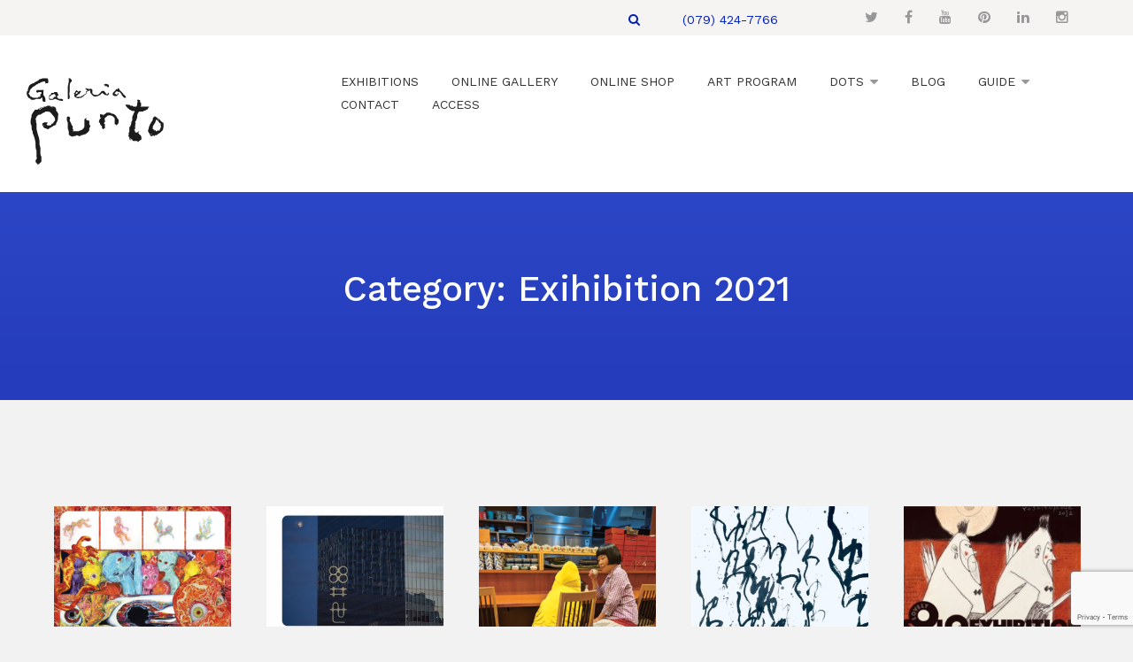

--- FILE ---
content_type: text/html; charset=UTF-8
request_url: http://www.galeria-punto.com/category/exihibition-2021/
body_size: 41186
content:
<!DOCTYPE html>
<html dir="ltr" lang="ja" prefix="og: https://ogp.me/ns#">
	<head>
		<!-- Global site tag (gtag.js) - Google Analytics -->
<script async src="https://www.googletagmanager.com/gtag/js?id=UA-131825619-1"></script>
<script>
  window.dataLayer = window.dataLayer || [];
  function gtag(){dataLayer.push(arguments);}
  gtag('js', new Date());

  gtag('config', 'UA-131825619-1');
</script>
		<meta charset="UTF-8">
		<meta name="viewport" content="width=device-width, initial-scale=1, maximum-scale=1, user-scalable=no">
		<title>Exihibition 2021 | Galeria Punto</title>

		<!-- All in One SEO 4.4.5.1 - aioseo.com -->
		<meta name="robots" content="max-image-preview:large" />
		<link rel="canonical" href="http://www.galeria-punto.com/category/exihibition-2021/" />
		<link rel="next" href="http://www.galeria-punto.com/category/exihibition-2021/page/2/" />
		<meta name="generator" content="All in One SEO (AIOSEO) 4.4.5.1" />
		<script type="application/ld+json" class="aioseo-schema">
			{"@context":"https:\/\/schema.org","@graph":[{"@type":"BreadcrumbList","@id":"http:\/\/www.galeria-punto.com\/category\/exihibition-2021\/#breadcrumblist","itemListElement":[{"@type":"ListItem","@id":"http:\/\/www.galeria-punto.com\/#listItem","position":1,"item":{"@type":"WebPage","@id":"http:\/\/www.galeria-punto.com\/","name":"\u30db\u30fc\u30e0","description":"modern art gallery in Okayama JAPAN","url":"http:\/\/www.galeria-punto.com\/"},"nextItem":"http:\/\/www.galeria-punto.com\/category\/exihibition-2021\/#listItem"},{"@type":"ListItem","@id":"http:\/\/www.galeria-punto.com\/category\/exihibition-2021\/#listItem","position":2,"item":{"@type":"WebPage","@id":"http:\/\/www.galeria-punto.com\/category\/exihibition-2021\/","name":"Exihibition 2021","url":"http:\/\/www.galeria-punto.com\/category\/exihibition-2021\/"},"previousItem":"http:\/\/www.galeria-punto.com\/#listItem"}]},{"@type":"CollectionPage","@id":"http:\/\/www.galeria-punto.com\/category\/exihibition-2021\/#collectionpage","url":"http:\/\/www.galeria-punto.com\/category\/exihibition-2021\/","name":"Exihibition 2021 | Galeria Punto","inLanguage":"ja","isPartOf":{"@id":"http:\/\/www.galeria-punto.com\/#website"},"breadcrumb":{"@id":"http:\/\/www.galeria-punto.com\/category\/exihibition-2021\/#breadcrumblist"}},{"@type":"Organization","@id":"http:\/\/www.galeria-punto.com\/#organization","name":"Galeria Punto","url":"http:\/\/www.galeria-punto.com\/","logo":{"@type":"ImageObject","url":"http:\/\/www.galeria-punto.com\/wp-content\/uploads\/2022\/05\/logo.png","@id":"http:\/\/www.galeria-punto.com\/#organizationLogo","width":842,"height":595},"image":{"@id":"http:\/\/www.galeria-punto.com\/#organizationLogo"}},{"@type":"WebSite","@id":"http:\/\/www.galeria-punto.com\/#website","url":"http:\/\/www.galeria-punto.com\/","name":"Galeria Punto","description":"\u30ac\u30ec\u30ea\u30a2  \u30d7\u30f3\u30c8\u3000\u795e\u6238\u30fb\u5317\u91ce\u5742\uff0f\u52a0\u53e4\u5ddd \uff3b\u73fe\u4ee3\u30a2\u30fc\u30c8\u30ae\u30e3\u30e9\u30ea\u30fc\uff3d","inLanguage":"ja","publisher":{"@id":"http:\/\/www.galeria-punto.com\/#organization"}}]}
		</script>
		<!-- All in One SEO -->

<link rel='dns-prefetch' href='//www.google.com' />
<link rel='dns-prefetch' href='//use.fontawesome.com' />
<link rel='dns-prefetch' href='//fonts.googleapis.com' />
<link rel='dns-prefetch' href='//s.w.org' />
<link rel="alternate" type="application/rss+xml" title="Galeria Punto &raquo; フィード" href="http://www.galeria-punto.com/feed/" />
<link rel="alternate" type="application/rss+xml" title="Galeria Punto &raquo; コメントフィード" href="http://www.galeria-punto.com/comments/feed/" />
<link rel="alternate" type="application/rss+xml" title="Galeria Punto &raquo; Exihibition 2021 カテゴリーのフィード" href="http://www.galeria-punto.com/category/exihibition-2021/feed/" />
		<script type="text/javascript">
			window._wpemojiSettings = {"baseUrl":"https:\/\/s.w.org\/images\/core\/emoji\/12.0.0-1\/72x72\/","ext":".png","svgUrl":"https:\/\/s.w.org\/images\/core\/emoji\/12.0.0-1\/svg\/","svgExt":".svg","source":{"concatemoji":"http:\/\/www.galeria-punto.com\/wp-includes\/js\/wp-emoji-release.min.js?ver=5.4.18"}};
			/*! This file is auto-generated */
			!function(e,a,t){var n,r,o,i=a.createElement("canvas"),p=i.getContext&&i.getContext("2d");function s(e,t){var a=String.fromCharCode;p.clearRect(0,0,i.width,i.height),p.fillText(a.apply(this,e),0,0);e=i.toDataURL();return p.clearRect(0,0,i.width,i.height),p.fillText(a.apply(this,t),0,0),e===i.toDataURL()}function c(e){var t=a.createElement("script");t.src=e,t.defer=t.type="text/javascript",a.getElementsByTagName("head")[0].appendChild(t)}for(o=Array("flag","emoji"),t.supports={everything:!0,everythingExceptFlag:!0},r=0;r<o.length;r++)t.supports[o[r]]=function(e){if(!p||!p.fillText)return!1;switch(p.textBaseline="top",p.font="600 32px Arial",e){case"flag":return s([127987,65039,8205,9895,65039],[127987,65039,8203,9895,65039])?!1:!s([55356,56826,55356,56819],[55356,56826,8203,55356,56819])&&!s([55356,57332,56128,56423,56128,56418,56128,56421,56128,56430,56128,56423,56128,56447],[55356,57332,8203,56128,56423,8203,56128,56418,8203,56128,56421,8203,56128,56430,8203,56128,56423,8203,56128,56447]);case"emoji":return!s([55357,56424,55356,57342,8205,55358,56605,8205,55357,56424,55356,57340],[55357,56424,55356,57342,8203,55358,56605,8203,55357,56424,55356,57340])}return!1}(o[r]),t.supports.everything=t.supports.everything&&t.supports[o[r]],"flag"!==o[r]&&(t.supports.everythingExceptFlag=t.supports.everythingExceptFlag&&t.supports[o[r]]);t.supports.everythingExceptFlag=t.supports.everythingExceptFlag&&!t.supports.flag,t.DOMReady=!1,t.readyCallback=function(){t.DOMReady=!0},t.supports.everything||(n=function(){t.readyCallback()},a.addEventListener?(a.addEventListener("DOMContentLoaded",n,!1),e.addEventListener("load",n,!1)):(e.attachEvent("onload",n),a.attachEvent("onreadystatechange",function(){"complete"===a.readyState&&t.readyCallback()})),(n=t.source||{}).concatemoji?c(n.concatemoji):n.wpemoji&&n.twemoji&&(c(n.twemoji),c(n.wpemoji)))}(window,document,window._wpemojiSettings);
		</script>
		<style type="text/css">
img.wp-smiley,
img.emoji {
	display: inline !important;
	border: none !important;
	box-shadow: none !important;
	height: 1em !important;
	width: 1em !important;
	margin: 0 .07em !important;
	vertical-align: -0.1em !important;
	background: none !important;
	padding: 0 !important;
}
</style>
	<link rel='stylesheet' id='sbi_styles-css'  href='http://www.galeria-punto.com/wp-content/plugins/instagram-feed/css/sbi-styles.min.css?ver=6.2.1' type='text/css' media='all' />
<link rel='stylesheet' id='wp-block-library-css'  href='http://www.galeria-punto.com/wp-includes/css/dist/block-library/style.min.css?ver=5.4.18' type='text/css' media='all' />
<link rel='stylesheet' id='contact-form-7-css'  href='http://www.galeria-punto.com/wp-content/plugins/contact-form-7/includes/css/styles.css?ver=5.1.9' type='text/css' media='all' />
<link rel='stylesheet' id='fontawesome-css'  href='https://use.fontawesome.com/releases/v5.8.1/css/all.css?ver=5.8.1' type='text/css' media='all' />
<link rel='stylesheet' id='gallery-voting-css'  href='http://www.galeria-punto.com/wp-content/plugins/gallery-voting/css/style.css' type='text/css' media='all' />
<link rel='stylesheet' id='kira-lite-google-fonts-css'  href='//fonts.googleapis.com/css?family=Work+Sans:400,600,500%7cJosefin+Sans:700' type='text/css' media='all' />
<link rel='stylesheet' id='kira-lite-bootstrap-css'  href='http://www.galeria-punto.com/wp-content/themes/kira-lite/layout/css/bootstrap.min.css?ver=3.3.5' type='text/css' media='all' />
<link rel='stylesheet' id='kira-lite-style-css'  href='http://www.galeria-punto.com/wp-content/themes/kira-lite/style.css?ver=1.0.15' type='text/css' media='all' />
<link rel='stylesheet' id='kira-lite-responsive-css'  href='http://www.galeria-punto.com/wp-content/themes/kira-lite/layout/css/responsive.min.css?ver=1.0.15' type='text/css' media='all' />
<link rel='stylesheet' id='kira-lite-font-awesome-css'  href='http://www.galeria-punto.com/wp-content/themes/kira-lite/layout/css/font-awesome.min.css?ver=4.4.0' type='text/css' media='all' />
<script type='text/javascript' src='http://www.galeria-punto.com/wp-includes/js/jquery/jquery.js?ver=1.12.4-wp'></script>
<script type='text/javascript' src='http://www.galeria-punto.com/wp-includes/js/jquery/jquery-migrate.min.js?ver=1.4.1'></script>
<script type='text/javascript' src='http://www.galeria-punto.com/wp-content/plugins/rs-buddypress-activity-refresh/js/jquery.timeago.js?ver=5.4.18'></script>
<script type='text/javascript' src='http://www.galeria-punto.com/wp-content/plugins/rs-buddypress-activity-refresh/js/refresh.js?ver=5.4.18'></script>
<link rel='https://api.w.org/' href='http://www.galeria-punto.com/wp-json/' />
<link rel="EditURI" type="application/rsd+xml" title="RSD" href="http://www.galeria-punto.com/xmlrpc.php?rsd" />
<link rel="wlwmanifest" type="application/wlwmanifest+xml" href="http://www.galeria-punto.com/wp-includes/wlwmanifest.xml" /> 
<meta name="generator" content="WordPress 5.4.18" />
<style type="text/css">			@media (max-width: 768px) {
				.gallery-item {
					width: 50% !important;
				}
			}
			
			@media (max-width: 480px) { 
				.gallery-item {
					width: 100% !important;
				}
			}
			
			.gallery {
				margin: auto;
			}
			.gallery-item {
				float: left;
				margin-top: 30px;
				text-align: center;
				width: 30%; 
			}
			.gallery img {
				border: 0px solid #cfcfcf; 
			}
			.gallery-icon {
				width:100%;
			}
			.gallery-caption {
				margin-left: 0;
				color:#000000;
				display:block;
				height:20px;
font-size:80%;
				}
.gallery-voting-count{color:#000; background-color:#fff;font-size:200%;border-radius: 0px;}
.attachment img{width:70%;}</style>			
			<script type="text/javascript">
			var galleryvotingajaxurl = "http://www.galeria-punto.com/wp-admin/admin-ajax.php";
			
			function gallery_voting_vote(attachment_id) {	
				jQuery('span#gallery-voting-loading-' + attachment_id).show();
						
				jQuery.post(galleryvotingajaxurl + "?action=galleryvotingvote", {attachment_id:attachment_id}, function(response) {				
					jQuery('span#gallery-voting-loading-' + attachment_id).hide();
				
					if (response.success == true) {
						jQuery('span#gallery-voting-count-' + attachment_id).text(response.count);
					} else {
						alert(response.error);
					}
				});
			}
			</script>
			
			<script type="text/javascript">
var rsBpActivityRefreshRate = 10;
var rsBpActivityRefreshTimeago = true;
jQuery.timeago.settings.refreshMillis = 0;
</script>
<link rel="icon" href="http://www.galeria-punto.com/wp-content/uploads/2010/06/cropped--32x32.png" sizes="32x32" />
<link rel="icon" href="http://www.galeria-punto.com/wp-content/uploads/2010/06/cropped--192x192.png" sizes="192x192" />
<link rel="apple-touch-icon" href="http://www.galeria-punto.com/wp-content/uploads/2010/06/cropped--180x180.png" />
<meta name="msapplication-TileImage" content="http://www.galeria-punto.com/wp-content/uploads/2010/06/cropped--270x270.png" />
		<style type="text/css" id="wp-custom-css">
			.gallery a img{border:none;}
.none-border{text-decoration:none;}
		</style>
			</head>
	<body class="archive category category-exihibition-2021 category-95 hfeed">
				<header id="header">
			<div class="top-header"><div class="container-fluid"><div class="row"><div class="col-sm-12"><ul class="social-links-list"><li><a href="https://twitter.com/galeria_punto" title="Twitter" target="_blank"><i class="fa fa-twitter"></i></a></li><li><a href="https://www.facebook.com/Galeria-Punto-143152835763780/" title="Facebook" target="_blank"><i class="fa fa-facebook"></i></a></li><li><a href="#" title="YouTube" target="_blank"><i class="fa fa-youtube"></i></a></li><li><a href="#" title="Pinterest" target="_blank"><i class="fa fa-pinterest"></i></a></li><li><a href="#" title="LinkedIn" target="_blank"><i class="fa fa-linkedin"></i></a></li><li><a href="https://www.instagram.com/galeria_punto/" title="Instagram" target="_blank"><i class="fa fa-instagram"></i></a></li></ul><!--/.social-links-list--><ul class="top-header-contact"><li><a href="#" title="Search"><i class="fa fa-search"></i></a></li><li data-customizer="top-header-contact-phone"><a href="tel:(079) 424-7766" title="(079) 424-7766">(079) 424-7766</a></li></ul><!--/.top-header-contact--></div><!--/.col-sm-12--></div><!--/.row--></div><!--/.container-fluid--></div><!--/.top-header-->			<div class="center-header">
				<div class="container-fluid">
					<div class="row">
						<div class="col-sm-3">
																						<a class="header-logo" href="http://www.galeria-punto.com" title="Galeria Punto"><img src="http://www.galeria-punto.com/wp-content/uploads/2016/12/無題.png" alt="Galeria Punto" title="Galeria Punto" /></a>
													</div><!--/.col-sm-3-->
						<div class="col-sm-9">
							<nav class="header-navigation ">
								<ul class="clearfix">
									<li id="menu-item-6788" class="menu-item menu-item-type-post_type menu-item-object-page"><a href="http://www.galeria-punto.com/exhibitions/"><span>EXHIBITIONS</span></a></li>
<li id="menu-item-11766" class="menu-item menu-item-type-post_type menu-item-object-page"><a href="http://www.galeria-punto.com/online-gallery/"><span>ONLINE GALLERY</span></a></li>
<li id="menu-item-13049" class="menu-item menu-item-type-custom menu-item-object-custom"><a target="_blank" href="https://www.punto-onlineshop.com/"><span>ONLINE SHOP</span></a></li>
<li id="menu-item-3558" class="menu-item menu-item-type-custom menu-item-object-custom"><a href="http://www.galeria-punto.com/art-program/"><span>ART PROGRAM</span></a></li>
<li id="menu-item-6809" class="menu-item menu-item-type-custom menu-item-object-custom menu-item-has-children has-sub"><a><span>DOTS</span></a>
<ul class='sub-menu'>
	<li id="menu-item-12216" class="menu-item menu-item-type-custom menu-item-object-custom"><a href="http://design884.com/vote2021.html"><span>DOTS2021 鑑賞＆投票</span></a></li>
	<li id="menu-item-12217" class="menu-item menu-item-type-custom menu-item-object-custom"><a href="http://design884.com/vote2021_child.html"><span>DOTS2021 鑑賞＆投票チャイルドの部</span></a></li>
	<li id="menu-item-11305" class="menu-item menu-item-type-post_type menu-item-object-dots"><a href="http://www.galeria-punto.com/dots/dots2021/"><span>DOTS 2021　応募要項</span></a></li>
	<li id="menu-item-10960" class="menu-item menu-item-type-custom menu-item-object-custom"><a href="http://www.galeria-punto.com/dots/dots-2020-report"><span>DOTS 2020</span></a></li>
	<li id="menu-item-10728" class="menu-item menu-item-type-post_type menu-item-object-dots"><a href="http://www.galeria-punto.com/dots/dots-2019-report/"><span>DOTS 2019</span></a></li>
</ul>
</li>
<li id="menu-item-6797" class="menu-item menu-item-type-post_type menu-item-object-page"><a href="http://www.galeria-punto.com/blog_archives/"><span>BLOG</span></a></li>
<li id="menu-item-13051" class="menu-item menu-item-type-custom menu-item-object-custom menu-item-has-children has-sub"><a><span>GUIDE</span></a>
<ul class='sub-menu'>
	<li id="menu-item-5925" class="menu-item menu-item-type-post_type menu-item-object-page"><a href="http://www.galeria-punto.com/guide/"><span>Gallery Concept</span></a></li>
	<li id="menu-item-13050" class="menu-item menu-item-type-post_type menu-item-object-page"><a href="http://www.galeria-punto.com/guide/space/"><span>Rental Space</span></a></li>
</ul>
</li>
<li id="menu-item-3397" class="menu-item menu-item-type-post_type menu-item-object-page"><a href="http://www.galeria-punto.com/contact/"><span>CONTACT</span></a></li>
<li id="menu-item-3379" class="menu-item menu-item-type-post_type menu-item-object-page"><a href="http://www.galeria-punto.com/access/"><span>ACCESS</span></a></li>
								</ul><!--/.clearfix-->
							</nav><!--/.header-navigation-->
							<button class="open-responsive-menu"><i class="fa fa-bars"></i></button>
						</div><!--/.col-sm-9-->
					</div><!--/.row-->
				</div><!--/.container-->
			</div><!--/.center-header-->
			<nav class="responsive-menu">
				<ul>
					<li class="menu-item menu-item-type-post_type menu-item-object-page"><a href="http://www.galeria-punto.com/exhibitions/"><span>EXHIBITIONS</span></a></li>
<li class="menu-item menu-item-type-post_type menu-item-object-page"><a href="http://www.galeria-punto.com/online-gallery/"><span>ONLINE GALLERY</span></a></li>
<li class="menu-item menu-item-type-custom menu-item-object-custom"><a target="_blank" href="https://www.punto-onlineshop.com/"><span>ONLINE SHOP</span></a></li>
<li class="menu-item menu-item-type-custom menu-item-object-custom"><a href="http://www.galeria-punto.com/art-program/"><span>ART PROGRAM</span></a></li>
<li class="menu-item menu-item-type-custom menu-item-object-custom menu-item-has-children has-sub"><a><span>DOTS</span></a>
<ul class='sub-menu'>
	<li class="menu-item menu-item-type-custom menu-item-object-custom"><a href="http://design884.com/vote2021.html"><span>DOTS2021 鑑賞＆投票</span></a></li>
	<li class="menu-item menu-item-type-custom menu-item-object-custom"><a href="http://design884.com/vote2021_child.html"><span>DOTS2021 鑑賞＆投票チャイルドの部</span></a></li>
	<li class="menu-item menu-item-type-post_type menu-item-object-dots"><a href="http://www.galeria-punto.com/dots/dots2021/"><span>DOTS 2021　応募要項</span></a></li>
	<li class="menu-item menu-item-type-custom menu-item-object-custom"><a href="http://www.galeria-punto.com/dots/dots-2020-report"><span>DOTS 2020</span></a></li>
	<li class="menu-item menu-item-type-post_type menu-item-object-dots"><a href="http://www.galeria-punto.com/dots/dots-2019-report/"><span>DOTS 2019</span></a></li>
</ul>
</li>
<li class="menu-item menu-item-type-post_type menu-item-object-page"><a href="http://www.galeria-punto.com/blog_archives/"><span>BLOG</span></a></li>
<li class="menu-item menu-item-type-custom menu-item-object-custom menu-item-has-children has-sub"><a><span>GUIDE</span></a>
<ul class='sub-menu'>
	<li class="menu-item menu-item-type-post_type menu-item-object-page"><a href="http://www.galeria-punto.com/guide/"><span>Gallery Concept</span></a></li>
	<li class="menu-item menu-item-type-post_type menu-item-object-page"><a href="http://www.galeria-punto.com/guide/space/"><span>Rental Space</span></a></li>
</ul>
</li>
<li class="menu-item menu-item-type-post_type menu-item-object-page"><a href="http://www.galeria-punto.com/contact/"><span>CONTACT</span></a></li>
<li class="menu-item menu-item-type-post_type menu-item-object-page"><a href="http://www.galeria-punto.com/access/"><span>ACCESS</span></a></li>
				</ul>
			</nav><!--/.responsive-menu-->
				<section class="subheader text">
		<div class="container-fluid">
			<div class="row">
				<div class="col-sm-12">
					<h2 class="medium">Category: Exihibition 2021</h2>									</div><!--/.col-sm-12-->
			</div><!--/.row-->
		</div><!--/.container-->
	</section><!--/.subheader.text-->
		</header><!--/#header--><style type="text/css">
.catch {
	width:			200px;
	height:			136px;
	overflow:		hidden;
	margin:			10px 16px 10px 16px;
	position:		relative;	/* 相対位置指定 */
	background-color:#000;
}
.catch .caption {
	font-size:		100%;
	text-align: 		center;
	padding-top:		55px;
	color:			#fff;
}
.catch .mask {
	width:			100%;
	height:			100%;
	position:		absolute;	/* 絶対位置指定 */
	top:			0;
	left:			0;
	opacity:		0;	/* マスクを表示しない */
	background-color:	rgba(0,0,0,0.4);	/* マスクは半透明 */
	-webkit-transition:	all 0.2s ease;
	transition:		all 0.2s ease;
}
.catch:hover .mask {
	opacity:		1;	/* マスクを表示する */
}
.pagenavi{
	text-align:center;
	margin-top:30px;
	clear:both;}
.pagenavi a:link ,.pagenavi a:visited{
	padding:5px 10px;
	margin:5px;
	font-size:105%;
	border:solid 1px #999;
	background-color:#333;
	color:#FFF;}
.current{
	padding:5px 10px;
	margin:5px;
	font-size:105%;
	border:solid 1px #999;
	background-color:#FFF;}
.pages{
	display:none;}
</style>


    
<main class="blog-list">
	<div class="container-fluid">
		<div class="row">




  <div class="blog-post" style="width:200px; margin:10px 20px; float:left; text-align:center;">
     <div class="catch"><a href="http://www.galeria-punto.com/2025/11/09/%e3%80%8c-assemble-vol-2%e3%80%8d%e5%b1%b1%e4%b8%8b%e8%8c%9c%e9%87%8c/" title="「- ASSEMBLE &#8211; VOL.2」山下茜里">
    <img width="269" height="400" src="http://www.galeria-punto.com/wp-content/uploads/2025/11/DM-コピー-269x400.png" class="attachment-thumbnail size-thumbnail wp-post-image" alt="" title="「- ASSEMBLE &#8211; VOL.2」山下茜里" srcset="http://www.galeria-punto.com/wp-content/uploads/2025/11/DM-コピー-269x400.png 269w, http://www.galeria-punto.com/wp-content/uploads/2025/11/DM-コピー-517x768.png 517w, http://www.galeria-punto.com/wp-content/uploads/2025/11/DM-コピー.png 606w" sizes="(max-width: 269px) 100vw, 269px" />    <div class="mask"><div class="caption">「- ASSEMBLE &#8211; VOL.2」山下茜里<br /></div></div>
</a></div>
  </div>
  

  <div class="blog-post" style="width:200px; margin:10px 20px; float:left; text-align:center;">
     <div class="catch"><a href="http://www.galeria-punto.com/2025/11/09/%e3%80%8c%e7%95%b0%e4%b8%96%e7%95%8c%e3%80%8d%e4%ba%95%e4%b8%8b%e5%92%8c%e4%b9%9f/" title="「異世界」井下和也">
    <img width="400" height="373" src="http://www.galeria-punto.com/wp-content/uploads/2025/11/DM-400x373.jpg" class="attachment-thumbnail size-thumbnail wp-post-image" alt="" title="「異世界」井下和也" srcset="http://www.galeria-punto.com/wp-content/uploads/2025/11/DM-400x373.jpg 400w, http://www.galeria-punto.com/wp-content/uploads/2025/11/DM-768x716.jpg 768w, http://www.galeria-punto.com/wp-content/uploads/2025/11/DM.jpg 858w" sizes="(max-width: 400px) 100vw, 400px" />    <div class="mask"><div class="caption">「異世界」井下和也<br /></div></div>
</a></div>
  </div>
  

  <div class="blog-post" style="width:200px; margin:10px 20px; float:left; text-align:center;">
     <div class="catch"><a href="http://www.galeria-punto.com/2025/11/09/%e3%80%8c%e3%81%b8%e3%81%84%e3%82%8f%e3%81%ae%e3%80%8e%e3%82%8f%e3%80%8f%e3%80%8d%e5%b7%9d%e4%b8%8a%e5%92%8c%e6%ad%8c%e5%ad%90/" title="「へいわの『わ』」川上和歌子">
    <img width="289" height="400" src="http://www.galeria-punto.com/wp-content/uploads/2025/11/わかこさんDM-289x400.png" class="attachment-thumbnail size-thumbnail wp-post-image" alt="" title="「へいわの『わ』」川上和歌子" srcset="http://www.galeria-punto.com/wp-content/uploads/2025/11/わかこさんDM-289x400.png 289w, http://www.galeria-punto.com/wp-content/uploads/2025/11/わかこさんDM-556x768.png 556w, http://www.galeria-punto.com/wp-content/uploads/2025/11/わかこさんDM.png 570w" sizes="(max-width: 289px) 100vw, 289px" />    <div class="mask"><div class="caption">「へいわの『わ』」川上和歌子<br /></div></div>
</a></div>
  </div>
  

  <div class="blog-post" style="width:200px; margin:10px 20px; float:left; text-align:center;">
     <div class="catch"><a href="http://www.galeria-punto.com/2025/11/02/%e3%80%8c%e6%9b%b8%e3%81%a8%e3%82%a2%e3%83%bc%e3%83%88%e3%81%ae%e9%96%93%ef%bc%88%e3%81%af%e3%81%96%e3%81%be%ef%bc%89%e3%81%a7%e3%80%8d%e8%97%a4%e7%94%b0%e9%9b%84%e5%a4%a7/" title="「書とアートの間（はざま）で」藤田雄大">
    <img width="400" height="397" src="http://www.galeria-punto.com/wp-content/uploads/2025/11/557568115_3322296831256902_8374928629914465237_n-コピー-400x397.jpg" class="attachment-thumbnail size-thumbnail wp-post-image" alt="" title="「書とアートの間（はざま）で」藤田雄大" srcset="http://www.galeria-punto.com/wp-content/uploads/2025/11/557568115_3322296831256902_8374928629914465237_n-コピー-400x397.jpg 400w, http://www.galeria-punto.com/wp-content/uploads/2025/11/557568115_3322296831256902_8374928629914465237_n-コピー-1024x1016.jpg 1024w, http://www.galeria-punto.com/wp-content/uploads/2025/11/557568115_3322296831256902_8374928629914465237_n-コピー-768x762.jpg 768w, http://www.galeria-punto.com/wp-content/uploads/2025/11/557568115_3322296831256902_8374928629914465237_n-コピー-62x62.jpg 62w, http://www.galeria-punto.com/wp-content/uploads/2025/11/557568115_3322296831256902_8374928629914465237_n-コピー.jpg 1101w" sizes="(max-width: 400px) 100vw, 400px" />    <div class="mask"><div class="caption">「書とアートの間（はざま）で」藤田雄大<br /></div></div>
</a></div>
  </div>
  

  <div class="blog-post" style="width:200px; margin:10px 20px; float:left; text-align:center;">
     <div class="catch"><a href="http://www.galeria-punto.com/2025/09/27/15686/" title="「Lovely Funky」井上よしと">
    <img width="268" height="400" src="http://www.galeria-punto.com/wp-content/uploads/2025/09/YoshitoPUNTOdmPri-コピー-コピー-268x400.jpg" class="attachment-thumbnail size-thumbnail wp-post-image" alt="" title="「Lovely Funky」井上よしと" srcset="http://www.galeria-punto.com/wp-content/uploads/2025/09/YoshitoPUNTOdmPri-コピー-コピー-268x400.jpg 268w, http://www.galeria-punto.com/wp-content/uploads/2025/09/YoshitoPUNTOdmPri-コピー-コピー-515x768.jpg 515w, http://www.galeria-punto.com/wp-content/uploads/2025/09/YoshitoPUNTOdmPri-コピー-コピー.jpg 600w" sizes="(max-width: 268px) 100vw, 268px" />    <div class="mask"><div class="caption">「Lovely Funky」井上よしと<br /></div></div>
</a></div>
  </div>
  

  <div class="blog-post" style="width:200px; margin:10px 20px; float:left; text-align:center;">
     <div class="catch"><a href="http://www.galeria-punto.com/2025/09/27/%e3%80%8crere%e3%80%8d%e5%b7%9d%e4%b9%85%e4%bf%9d%e6%82%a0%e9%87%8c/" title="「Re:Re:」川久保悠里">
    <img width="400" height="300" src="http://www.galeria-punto.com/wp-content/uploads/2025/09/e9f01d2b-96c7-493c-a201-c9ae2b7b163c-コピー-400x300.jpg" class="attachment-thumbnail size-thumbnail wp-post-image" alt="" title="「Re:Re:」川久保悠里" srcset="http://www.galeria-punto.com/wp-content/uploads/2025/09/e9f01d2b-96c7-493c-a201-c9ae2b7b163c-コピー-400x300.jpg 400w, http://www.galeria-punto.com/wp-content/uploads/2025/09/e9f01d2b-96c7-493c-a201-c9ae2b7b163c-コピー-768x576.jpg 768w, http://www.galeria-punto.com/wp-content/uploads/2025/09/e9f01d2b-96c7-493c-a201-c9ae2b7b163c-コピー.jpg 800w" sizes="(max-width: 400px) 100vw, 400px" />    <div class="mask"><div class="caption">「Re:Re:」川久保悠里<br /></div></div>
</a></div>
  </div>
  

  <div class="blog-post" style="width:200px; margin:10px 20px; float:left; text-align:center;">
     <div class="catch"><a href="http://www.galeria-punto.com/2025/09/23/%e3%83%8f%e3%83%b3%e3%82%b9%e3%83%bb%e3%83%99%e3%83%ab%e3%83%a1%e3%83%bc%e3%83%ab%e7%89%88%e7%94%bb%e3%82%b3%e3%83%ac%e3%82%af%e3%82%b7%e3%83%a7%e3%83%b3%e5%b1%95/" title="ハンス・ベルメール版画コレクション展">
    <img width="359" height="400" src="http://www.galeria-punto.com/wp-content/uploads/2025/09/378325cb-ee5a-4b27-83d1-4b4e688ec1db-コピー-359x400.jpg" class="attachment-thumbnail size-thumbnail wp-post-image" alt="" title="ハンス・ベルメール版画コレクション展" srcset="http://www.galeria-punto.com/wp-content/uploads/2025/09/378325cb-ee5a-4b27-83d1-4b4e688ec1db-コピー-359x400.jpg 359w, http://www.galeria-punto.com/wp-content/uploads/2025/09/378325cb-ee5a-4b27-83d1-4b4e688ec1db-コピー.jpg 600w" sizes="(max-width: 359px) 100vw, 359px" />    <div class="mask"><div class="caption">ハンス・ベルメール版画コレクション展<br /></div></div>
</a></div>
  </div>
  

  <div class="blog-post" style="width:200px; margin:10px 20px; float:left; text-align:center;">
     <div class="catch"><a href="http://www.galeria-punto.com/2025/07/22/%e3%80%8c%e8%81%96%ef%bc%88%e3%82%bb%e3%83%b3%e3%83%88%ef%bc%89%e9%ad%94%e3%82%88%e3%81%9b%e5%b1%95%e3%80%8d%e3%82%b9%e3%82%ba%e3%82%ad%e3%82%b3%e3%83%bc%e3%82%b8/" title="「聖（セント）魔よせ展」スズキコージ">
    <img width="274" height="400" src="http://www.galeria-punto.com/wp-content/uploads/2025/07/スクリーンショット-2025-07-22-162433-274x400.png" class="attachment-thumbnail size-thumbnail wp-post-image" alt="" title="「聖（セント）魔よせ展」スズキコージ" srcset="http://www.galeria-punto.com/wp-content/uploads/2025/07/スクリーンショット-2025-07-22-162433-274x400.png 274w, http://www.galeria-punto.com/wp-content/uploads/2025/07/スクリーンショット-2025-07-22-162433-526x768.png 526w, http://www.galeria-punto.com/wp-content/uploads/2025/07/スクリーンショット-2025-07-22-162433.png 570w" sizes="(max-width: 274px) 100vw, 274px" />    <div class="mask"><div class="caption">「聖（セント）魔よせ展」スズキコージ<br /></div></div>
</a></div>
  </div>
  

  <div class="blog-post" style="width:200px; margin:10px 20px; float:left; text-align:center;">
     <div class="catch"><a href="http://www.galeria-punto.com/2025/07/20/%e3%80%8c%e6%9c%aa%e6%9d%a5%e3%81%b8%e3%80%8d%e5%b9%b8%e5%9d%82%e5%9c%ad%e4%b8%80%e9%83%8e/" title="「未来へ」幸坂圭一郎">
    <img width="342" height="400" src="http://www.galeria-punto.com/wp-content/uploads/2025/07/b86b0081-c93e-497a-9c01-36a04133c56b-コピー-342x400.jpg" class="attachment-thumbnail size-thumbnail wp-post-image" alt="" title="「未来へ」幸坂圭一郎" srcset="http://www.galeria-punto.com/wp-content/uploads/2025/07/b86b0081-c93e-497a-9c01-36a04133c56b-コピー-342x400.jpg 342w, http://www.galeria-punto.com/wp-content/uploads/2025/07/b86b0081-c93e-497a-9c01-36a04133c56b-コピー.jpg 600w" sizes="(max-width: 342px) 100vw, 342px" />    <div class="mask"><div class="caption">「未来へ」幸坂圭一郎<br /></div></div>
</a></div>
  </div>
  

  <div class="blog-post" style="width:200px; margin:10px 20px; float:left; text-align:center;">
     <div class="catch"><a href="http://www.galeria-punto.com/2025/07/01/%e3%80%8c%e5%8c%97%e9%87%8e%e5%9d%8245%e5%b1%95%e3%80%8d%e3%82%a2%e3%83%a4%e3%82%b3%e3%82%a4%e3%82%b7%e2%98%86/" title="「北野坂45展」アヤコイシ☆">
    <img width="320" height="400" src="http://www.galeria-punto.com/wp-content/uploads/2025/07/145fc589-7f01-499c-9f73-6aa93240ade7-320x400.jpg" class="attachment-thumbnail size-thumbnail wp-post-image" alt="" title="「北野坂45展」アヤコイシ☆" srcset="http://www.galeria-punto.com/wp-content/uploads/2025/07/145fc589-7f01-499c-9f73-6aa93240ade7-320x400.jpg 320w, http://www.galeria-punto.com/wp-content/uploads/2025/07/145fc589-7f01-499c-9f73-6aa93240ade7-820x1024.jpg 820w, http://www.galeria-punto.com/wp-content/uploads/2025/07/145fc589-7f01-499c-9f73-6aa93240ade7-768x959.jpg 768w, http://www.galeria-punto.com/wp-content/uploads/2025/07/145fc589-7f01-499c-9f73-6aa93240ade7-615x768.jpg 615w, http://www.galeria-punto.com/wp-content/uploads/2025/07/145fc589-7f01-499c-9f73-6aa93240ade7.jpg 1080w" sizes="(max-width: 320px) 100vw, 320px" />    <div class="mask"><div class="caption">「北野坂45展」アヤコイシ☆<br /></div></div>
</a></div>
  </div>
  


<div style="clear:both;"></div>
<div class="pagenavi">
<div class='wp-pagenavi' role='navigation'>
<span class='pages'>Page 1 oof 48</span><span aria-current='page' class='current'>1</span><a class="page larger" title="ページ 2" href="http://www.galeria-punto.com/category/exihibition-2021/page/2/">2</a><a class="page larger" title="ページ 3" href="http://www.galeria-punto.com/category/exihibition-2021/page/3/">3</a><a class="page larger" title="ページ 4" href="http://www.galeria-punto.com/category/exihibition-2021/page/4/">4</a><a class="page larger" title="ページ 5" href="http://www.galeria-punto.com/category/exihibition-2021/page/5/">5</a><span class='extend'>...</span><a class="nextpostslink" rel="next" aria-label="Next Page" href="http://www.galeria-punto.com/category/exihibition-2021/page/2/">&raquo;</a><a class="last" aria-label="Last Page" href="http://www.galeria-punto.com/category/exihibition-2021/page/48/">最後 &raquo;</a>
</div></div>
				<nav class="paginate-links"><span aria-current="page" class="page-numbers current">1</span>
<a class="page-numbers" href="http://www.galeria-punto.com/category/exihibition-2021/page/2/">2</a>
<a class="next page-numbers" href="http://www.galeria-punto.com/category/exihibition-2021/page/2/"><i class="fa fa-angle-right"></i></a></nav><!--/.paginate-links-->
		</div><!--/.row-->
	</div><!--/.container-->
</main><!--/.blog-list-->
<footer id="footer">
	<div class="container-fluid">
		<div class="row">
			<div class="col-sm-8">
				<div class="row">
					<div class="col-sm-4">
						<div id="text-4" class="widget widget_text"><div class="widget-title"><h3 class="medium">Galeria Punto</h3></div>			<div class="textwidget"><p>（ガレリア プント）</p>
<p>〒675-0039<br />
兵庫県加古川市加古川町粟津81-5</p>
<p>Tel/Fax：079-424-7766</p>
<p>営業時間：11:00～19:30<br />
（最終日～16:00）</p>
<p>定休日：水曜日、不定休<br />
（他、作品入れ替え日等の休廊日があります）</p>
<p><b><br />
Galeria Punto KOBE<br />
（ガレリア プント神戸）</b><br />
〒650-0003<br />
兵庫県神戸市中央区山本通1-7-17 WALL AVENUE B1F<br />
TEL：078-200-5585<br />
営業時間：11:00am～6:00pm<br />
（最終日～4:00pm）<br />
定休日：火・水曜日<br />
（他、スケジュールにより変更があります）</p>
</div>
		</div>					</div><!--/.col-sm-4-->
					<div class="col-sm-4">
						<div id="pages-4" class="widget widget_pages"><div class="widget-title"><h3 class="medium">SITE MAP</h3></div>		<ul>
			<li class="page_item page-item-11446"><a href="http://www.galeria-punto.com/online-gallery/">ONLINE GALLERY</a></li>
<li class="page_item page-item-14514"><a href="http://www.galeria-punto.com/online-gallery2020/">ONLINE GALLERY 2020</a></li>
<li class="page_item page-item-14517"><a href="http://www.galeria-punto.com/online-gallery2021/">ONLINE GALLERY2021</a></li>
<li class="page_item page-item-14522"><a href="http://www.galeria-punto.com/online-gallery2022/">ONLINE GALLERY2022</a></li>
<li class="page_item page-item-12557"><a href="http://www.galeria-punto.com/art-program-2021/">「アート・プログラムin鶴林寺vol.5～施美時間～」現代美術×国宝×0円ハウス</a></li>
<li class="page_item page-item-10970"><a href="http://www.galeria-punto.com/snack-punto/">スナックプント</a></li>
<li class="page_item page-item-5427"><a href="http://www.galeria-punto.com/exhibitions/">EXHIBITIONS</a></li>
<li class="page_item page-item-179"><a href="http://www.galeria-punto.com/art-program/">ART PROGRAM</a></li>
<li class="page_item page-item-6795"><a href="http://www.galeria-punto.com/blog_archives/">BLOG</a></li>
<li class="page_item page-item-5511 page_item_has_children"><a href="http://www.galeria-punto.com/guide/">GUIDE</a>
<ul class='children'>
	<li class="page_item page-item-150"><a href="http://www.galeria-punto.com/guide/space/">Rental Space</a></li>
</ul>
</li>
<li class="page_item page-item-138"><a href="http://www.galeria-punto.com/contact/">CONTACT</a></li>
<li class="page_item page-item-152"><a href="http://www.galeria-punto.com/access/">ACCESS</a></li>
		</ul>
			</div>					</div><!--/.col-sm-4-->
					<div class="col-sm-4">
						<div id="search-6" class="widget widget_search"><div class="widget-title"><h3 class="medium">SITE内検索</h3></div><form method="get" id="searchform" class="search-form" action="http://www.galeria-punto.com/">
	<div>
		<input type="text" value="" name="s" id="s" placeholder="Search" />
		<input type="submit" id="searchsubmit" value="&#xf002;" />
	</div>
</form></div>					</div><!--/.col-sm-4-->
				</div><!--/.row-->
			</div><!--/.col-sm-8-->
			<div class="col-sm-4">
									<a href="http://www.galeria-punto.com" class="footer-logo" title="Galeria Punto">
						<img src="http://www.galeria-punto.com/wp-content/uploads/2016/12/無題.png" alt="Galeria Punto" title="Galeria Punto" />
					</a><!--/.footer-logo-->
								<ul class="social-links-list"><li><a href="https://www.facebook.com/Galeria-Punto-143152835763780/" title="Facebook" target="_blank"><i class="fa fa-facebook"></i></a></li><li><a href="https://twitter.com/galeria_punto" title="Twitter" target="_blank"><i class="fa fa-twitter"></i></a></li><li><a href="#" title="YouTube" target="_blank"><i class="fa fa-youtube"></i></a></li><li><a href="#" title="Pinterest" target="_blank"><i class="fa fa-pinterest"></i></a></li><li><a href="#" title="LinkedIn" target="_blank"><i class="fa fa-linkedin"></i></a></li><li><a href="https://www.instagram.com/galeria_punto/" title="Instagram" target="_blank"><i class="fa fa-instagram"></i></a></li></ul><!--/.social-links-list-->				<p class="copyright">Copyright © 2002-2017 Galeria Punto All Rights Reserved.</p>
			</div><!--/.col-sm-4-->
		</div><!--/.row-->
	</div><!--/.container-->
</footer><!--/#footer-->
<a href="#" class="mt-top hidden-sm hidden-xs"><i class="fa fa-angle-up"></i></a>
<!--Start JavaScripts-->
<script>setTimeout( function() {
		document.body.className = 'page-loaded'
	}, 0 );</script>
<!--End JavaScripts-->
<script type='text/javascript' src='http://www.galeria-punto.com/wp-content/plugins/instashow-lite/assets/instashow-lite/dist/jquery.instashow-lite.packaged.js?ver=1.4.3'></script>
<!-- Instagram Feed JS -->
<script type="text/javascript">
var sbiajaxurl = "http://www.galeria-punto.com/wp-admin/admin-ajax.php";
</script>
<div class="search-modal"><div class="modal-box"><button class="close-modal"><i class="fa fa-times"></i></button><div class="modal-box-title">Search</div><div class="modal-box-content"><form method="get" id="searchform" class="search-form" action="http://www.galeria-punto.com/">
	<div>
		<input type="text" value="" name="s" id="s" placeholder="Search" />
		<input type="submit" id="searchsubmit" value="&#xf002;" />
	</div>
</form></div><!--/.modal-box-content--></div><!--/.modal-box--></div><!--/.search-modal--><script type='text/javascript'>
/* <![CDATA[ */
var wpcf7 = {"apiSettings":{"root":"http:\/\/www.galeria-punto.com\/wp-json\/contact-form-7\/v1","namespace":"contact-form-7\/v1"}};
/* ]]> */
</script>
<script type='text/javascript' src='http://www.galeria-punto.com/wp-content/plugins/contact-form-7/includes/js/scripts.js?ver=5.1.9'></script>
<script type='text/javascript' src='https://www.google.com/recaptcha/api.js?render=6LeCNcQUAAAAAC0skYtqil3yMahosvp4RHss816r&#038;ver=3.0'></script>
<script type='text/javascript' src='http://www.galeria-punto.com/wp-content/themes/kira-lite/layout/js/plugins/bootstrap/bootstrap.min.js?ver=3.3.5'></script>
<script type='text/javascript' src='http://www.galeria-punto.com/wp-content/themes/kira-lite/layout/js/plugins/caroufredsel/caroufredsel.min.js?ver=6.2.1'></script>
<script type='text/javascript' src='http://www.galeria-punto.com/wp-content/themes/kira-lite/layout/js/plugins/parallax/parallax.min.js?ver=5.4.18'></script>
<script type='text/javascript' src='http://www.galeria-punto.com/wp-content/themes/kira-lite/layout/js/plugins.min.js?ver=1.0.15'></script>
<script type='text/javascript' src='http://www.galeria-punto.com/wp-content/themes/kira-lite/layout/js/custom.min.js?ver=1.0.15'></script>
<script type='text/javascript' src='http://www.galeria-punto.com/wp-includes/js/wp-embed.min.js?ver=5.4.18'></script>
<script type="text/javascript">
( function( sitekey, actions ) {

	document.addEventListener( 'DOMContentLoaded', function( event ) {
		var wpcf7recaptcha = {

			execute: function( action ) {
				grecaptcha.execute(
					sitekey,
					{ action: action }
				).then( function( token ) {
					var event = new CustomEvent( 'wpcf7grecaptchaexecuted', {
						detail: {
							action: action,
							token: token,
						},
					} );

					document.dispatchEvent( event );
				} );
			},

			executeOnHomepage: function() {
				wpcf7recaptcha.execute( actions[ 'homepage' ] );
			},

			executeOnContactform: function() {
				wpcf7recaptcha.execute( actions[ 'contactform' ] );
			},

		};

		grecaptcha.ready(
			wpcf7recaptcha.executeOnHomepage
		);

		document.addEventListener( 'change',
			wpcf7recaptcha.executeOnContactform, false
		);

		document.addEventListener( 'wpcf7submit',
			wpcf7recaptcha.executeOnHomepage, false
		);

	} );

	document.addEventListener( 'wpcf7grecaptchaexecuted', function( event ) {
		var fields = document.querySelectorAll(
			"form.wpcf7-form input[name='g-recaptcha-response']"
		);

		for ( var i = 0; i < fields.length; i++ ) {
			var field = fields[ i ];
			field.setAttribute( 'value', event.detail.token );
		}
	} );

} )(
	'6LeCNcQUAAAAAC0skYtqil3yMahosvp4RHss816r',
	{"homepage":"homepage","contactform":"contactform"}
);
</script>
</body>
</html>

--- FILE ---
content_type: text/html; charset=utf-8
request_url: https://www.google.com/recaptcha/api2/anchor?ar=1&k=6LeCNcQUAAAAAC0skYtqil3yMahosvp4RHss816r&co=aHR0cDovL3d3dy5nYWxlcmlhLXB1bnRvLmNvbTo4MA..&hl=en&v=TkacYOdEJbdB_JjX802TMer9&size=invisible&anchor-ms=20000&execute-ms=15000&cb=9kqn7fsx9p3l
body_size: 45111
content:
<!DOCTYPE HTML><html dir="ltr" lang="en"><head><meta http-equiv="Content-Type" content="text/html; charset=UTF-8">
<meta http-equiv="X-UA-Compatible" content="IE=edge">
<title>reCAPTCHA</title>
<style type="text/css">
/* cyrillic-ext */
@font-face {
  font-family: 'Roboto';
  font-style: normal;
  font-weight: 400;
  src: url(//fonts.gstatic.com/s/roboto/v18/KFOmCnqEu92Fr1Mu72xKKTU1Kvnz.woff2) format('woff2');
  unicode-range: U+0460-052F, U+1C80-1C8A, U+20B4, U+2DE0-2DFF, U+A640-A69F, U+FE2E-FE2F;
}
/* cyrillic */
@font-face {
  font-family: 'Roboto';
  font-style: normal;
  font-weight: 400;
  src: url(//fonts.gstatic.com/s/roboto/v18/KFOmCnqEu92Fr1Mu5mxKKTU1Kvnz.woff2) format('woff2');
  unicode-range: U+0301, U+0400-045F, U+0490-0491, U+04B0-04B1, U+2116;
}
/* greek-ext */
@font-face {
  font-family: 'Roboto';
  font-style: normal;
  font-weight: 400;
  src: url(//fonts.gstatic.com/s/roboto/v18/KFOmCnqEu92Fr1Mu7mxKKTU1Kvnz.woff2) format('woff2');
  unicode-range: U+1F00-1FFF;
}
/* greek */
@font-face {
  font-family: 'Roboto';
  font-style: normal;
  font-weight: 400;
  src: url(//fonts.gstatic.com/s/roboto/v18/KFOmCnqEu92Fr1Mu4WxKKTU1Kvnz.woff2) format('woff2');
  unicode-range: U+0370-0377, U+037A-037F, U+0384-038A, U+038C, U+038E-03A1, U+03A3-03FF;
}
/* vietnamese */
@font-face {
  font-family: 'Roboto';
  font-style: normal;
  font-weight: 400;
  src: url(//fonts.gstatic.com/s/roboto/v18/KFOmCnqEu92Fr1Mu7WxKKTU1Kvnz.woff2) format('woff2');
  unicode-range: U+0102-0103, U+0110-0111, U+0128-0129, U+0168-0169, U+01A0-01A1, U+01AF-01B0, U+0300-0301, U+0303-0304, U+0308-0309, U+0323, U+0329, U+1EA0-1EF9, U+20AB;
}
/* latin-ext */
@font-face {
  font-family: 'Roboto';
  font-style: normal;
  font-weight: 400;
  src: url(//fonts.gstatic.com/s/roboto/v18/KFOmCnqEu92Fr1Mu7GxKKTU1Kvnz.woff2) format('woff2');
  unicode-range: U+0100-02BA, U+02BD-02C5, U+02C7-02CC, U+02CE-02D7, U+02DD-02FF, U+0304, U+0308, U+0329, U+1D00-1DBF, U+1E00-1E9F, U+1EF2-1EFF, U+2020, U+20A0-20AB, U+20AD-20C0, U+2113, U+2C60-2C7F, U+A720-A7FF;
}
/* latin */
@font-face {
  font-family: 'Roboto';
  font-style: normal;
  font-weight: 400;
  src: url(//fonts.gstatic.com/s/roboto/v18/KFOmCnqEu92Fr1Mu4mxKKTU1Kg.woff2) format('woff2');
  unicode-range: U+0000-00FF, U+0131, U+0152-0153, U+02BB-02BC, U+02C6, U+02DA, U+02DC, U+0304, U+0308, U+0329, U+2000-206F, U+20AC, U+2122, U+2191, U+2193, U+2212, U+2215, U+FEFF, U+FFFD;
}
/* cyrillic-ext */
@font-face {
  font-family: 'Roboto';
  font-style: normal;
  font-weight: 500;
  src: url(//fonts.gstatic.com/s/roboto/v18/KFOlCnqEu92Fr1MmEU9fCRc4AMP6lbBP.woff2) format('woff2');
  unicode-range: U+0460-052F, U+1C80-1C8A, U+20B4, U+2DE0-2DFF, U+A640-A69F, U+FE2E-FE2F;
}
/* cyrillic */
@font-face {
  font-family: 'Roboto';
  font-style: normal;
  font-weight: 500;
  src: url(//fonts.gstatic.com/s/roboto/v18/KFOlCnqEu92Fr1MmEU9fABc4AMP6lbBP.woff2) format('woff2');
  unicode-range: U+0301, U+0400-045F, U+0490-0491, U+04B0-04B1, U+2116;
}
/* greek-ext */
@font-face {
  font-family: 'Roboto';
  font-style: normal;
  font-weight: 500;
  src: url(//fonts.gstatic.com/s/roboto/v18/KFOlCnqEu92Fr1MmEU9fCBc4AMP6lbBP.woff2) format('woff2');
  unicode-range: U+1F00-1FFF;
}
/* greek */
@font-face {
  font-family: 'Roboto';
  font-style: normal;
  font-weight: 500;
  src: url(//fonts.gstatic.com/s/roboto/v18/KFOlCnqEu92Fr1MmEU9fBxc4AMP6lbBP.woff2) format('woff2');
  unicode-range: U+0370-0377, U+037A-037F, U+0384-038A, U+038C, U+038E-03A1, U+03A3-03FF;
}
/* vietnamese */
@font-face {
  font-family: 'Roboto';
  font-style: normal;
  font-weight: 500;
  src: url(//fonts.gstatic.com/s/roboto/v18/KFOlCnqEu92Fr1MmEU9fCxc4AMP6lbBP.woff2) format('woff2');
  unicode-range: U+0102-0103, U+0110-0111, U+0128-0129, U+0168-0169, U+01A0-01A1, U+01AF-01B0, U+0300-0301, U+0303-0304, U+0308-0309, U+0323, U+0329, U+1EA0-1EF9, U+20AB;
}
/* latin-ext */
@font-face {
  font-family: 'Roboto';
  font-style: normal;
  font-weight: 500;
  src: url(//fonts.gstatic.com/s/roboto/v18/KFOlCnqEu92Fr1MmEU9fChc4AMP6lbBP.woff2) format('woff2');
  unicode-range: U+0100-02BA, U+02BD-02C5, U+02C7-02CC, U+02CE-02D7, U+02DD-02FF, U+0304, U+0308, U+0329, U+1D00-1DBF, U+1E00-1E9F, U+1EF2-1EFF, U+2020, U+20A0-20AB, U+20AD-20C0, U+2113, U+2C60-2C7F, U+A720-A7FF;
}
/* latin */
@font-face {
  font-family: 'Roboto';
  font-style: normal;
  font-weight: 500;
  src: url(//fonts.gstatic.com/s/roboto/v18/KFOlCnqEu92Fr1MmEU9fBBc4AMP6lQ.woff2) format('woff2');
  unicode-range: U+0000-00FF, U+0131, U+0152-0153, U+02BB-02BC, U+02C6, U+02DA, U+02DC, U+0304, U+0308, U+0329, U+2000-206F, U+20AC, U+2122, U+2191, U+2193, U+2212, U+2215, U+FEFF, U+FFFD;
}
/* cyrillic-ext */
@font-face {
  font-family: 'Roboto';
  font-style: normal;
  font-weight: 900;
  src: url(//fonts.gstatic.com/s/roboto/v18/KFOlCnqEu92Fr1MmYUtfCRc4AMP6lbBP.woff2) format('woff2');
  unicode-range: U+0460-052F, U+1C80-1C8A, U+20B4, U+2DE0-2DFF, U+A640-A69F, U+FE2E-FE2F;
}
/* cyrillic */
@font-face {
  font-family: 'Roboto';
  font-style: normal;
  font-weight: 900;
  src: url(//fonts.gstatic.com/s/roboto/v18/KFOlCnqEu92Fr1MmYUtfABc4AMP6lbBP.woff2) format('woff2');
  unicode-range: U+0301, U+0400-045F, U+0490-0491, U+04B0-04B1, U+2116;
}
/* greek-ext */
@font-face {
  font-family: 'Roboto';
  font-style: normal;
  font-weight: 900;
  src: url(//fonts.gstatic.com/s/roboto/v18/KFOlCnqEu92Fr1MmYUtfCBc4AMP6lbBP.woff2) format('woff2');
  unicode-range: U+1F00-1FFF;
}
/* greek */
@font-face {
  font-family: 'Roboto';
  font-style: normal;
  font-weight: 900;
  src: url(//fonts.gstatic.com/s/roboto/v18/KFOlCnqEu92Fr1MmYUtfBxc4AMP6lbBP.woff2) format('woff2');
  unicode-range: U+0370-0377, U+037A-037F, U+0384-038A, U+038C, U+038E-03A1, U+03A3-03FF;
}
/* vietnamese */
@font-face {
  font-family: 'Roboto';
  font-style: normal;
  font-weight: 900;
  src: url(//fonts.gstatic.com/s/roboto/v18/KFOlCnqEu92Fr1MmYUtfCxc4AMP6lbBP.woff2) format('woff2');
  unicode-range: U+0102-0103, U+0110-0111, U+0128-0129, U+0168-0169, U+01A0-01A1, U+01AF-01B0, U+0300-0301, U+0303-0304, U+0308-0309, U+0323, U+0329, U+1EA0-1EF9, U+20AB;
}
/* latin-ext */
@font-face {
  font-family: 'Roboto';
  font-style: normal;
  font-weight: 900;
  src: url(//fonts.gstatic.com/s/roboto/v18/KFOlCnqEu92Fr1MmYUtfChc4AMP6lbBP.woff2) format('woff2');
  unicode-range: U+0100-02BA, U+02BD-02C5, U+02C7-02CC, U+02CE-02D7, U+02DD-02FF, U+0304, U+0308, U+0329, U+1D00-1DBF, U+1E00-1E9F, U+1EF2-1EFF, U+2020, U+20A0-20AB, U+20AD-20C0, U+2113, U+2C60-2C7F, U+A720-A7FF;
}
/* latin */
@font-face {
  font-family: 'Roboto';
  font-style: normal;
  font-weight: 900;
  src: url(//fonts.gstatic.com/s/roboto/v18/KFOlCnqEu92Fr1MmYUtfBBc4AMP6lQ.woff2) format('woff2');
  unicode-range: U+0000-00FF, U+0131, U+0152-0153, U+02BB-02BC, U+02C6, U+02DA, U+02DC, U+0304, U+0308, U+0329, U+2000-206F, U+20AC, U+2122, U+2191, U+2193, U+2212, U+2215, U+FEFF, U+FFFD;
}

</style>
<link rel="stylesheet" type="text/css" href="https://www.gstatic.com/recaptcha/releases/TkacYOdEJbdB_JjX802TMer9/styles__ltr.css">
<script nonce="eQONwy03kNg1dfpPkb-4OQ" type="text/javascript">window['__recaptcha_api'] = 'https://www.google.com/recaptcha/api2/';</script>
<script type="text/javascript" src="https://www.gstatic.com/recaptcha/releases/TkacYOdEJbdB_JjX802TMer9/recaptcha__en.js" nonce="eQONwy03kNg1dfpPkb-4OQ">
      
    </script></head>
<body><div id="rc-anchor-alert" class="rc-anchor-alert"></div>
<input type="hidden" id="recaptcha-token" value="[base64]">
<script type="text/javascript" nonce="eQONwy03kNg1dfpPkb-4OQ">
      recaptcha.anchor.Main.init("[\x22ainput\x22,[\x22bgdata\x22,\x22\x22,\[base64]/[base64]/[base64]/[base64]/[base64]/[base64]/[base64]/[base64]/bmV3IFVbVl0oa1swXSk6bj09Mj9uZXcgVVtWXShrWzBdLGtbMV0pOm49PTM/bmV3IFVbVl0oa1swXSxrWzFdLGtbMl0pOm49PTQ/[base64]/WSh6LnN1YnN0cmluZygzKSxoLGMsSixLLHcsbCxlKTpaeSh6LGgpfSxqSD1TLnJlcXVlc3RJZGxlQ2FsbGJhY2s/[base64]/[base64]/MjU1Ono/NToyKSlyZXR1cm4gZmFsc2U7cmV0dXJuIShoLkQ9KChjPShoLmRIPUosWCh6PzQzMjoxMyxoKSksYSgxMyxoLGguVCksaC5nKS5wdXNoKFtWaixjLHo/[base64]/[base64]\x22,\[base64]\\u003d\x22,\[base64]/woPDk8OTwoQnwpXDosKhwrbCpsKiVT4JwrzChlHDsnoiwqvCvsKjwpY/HMKjw5dcKcKQwrMMPcK/wqDCpcKJXMOkFcKfw5nCnUrDmsKdw6onQcORKsK/TMOSw6nCrcOpPcOyYwXDmiQsw4F1w6LDqMOeAcO4EMObAsOKH08GRQPClCLCm8KVDSBew6ckw7PDlUNDJRLCvj5mZsOLH8O7w4nDqsOxwqnCtATCqk7Dil9Sw63CtifCkMOIwp3DkgrDn8Klwpd/w5Nvw60Pw5AqOQPCiAfDtVkXw4HCiwJcG8OMwogUwo5pLMKFw7zCnMOzMMKtwrjDmznCijTCphLDhsKzCQE+wqlPbWIOwrXDvGoREj/[base64]/WA/CicKnwoIbwrB3wqrCvsKYw5rDil5zazBJw7JFG1IFRCPDqsKwwqt4bWlWc3kbwr3CnGvDuXzDlg/CjD/Do8KIQCoFw7rDnh1Uw4PCv8OYAhHDhcOXeMK5wqZ3SsK5w6pVOCHDrm7DnXHDilpXwoxvw6crUsK/[base64]/CjMOfES7CqMOTw53DmVHCjsO3wq7CrB0Jw4bDm8OBJC9UwooEw5MpOz3Dl3BwF8O6wpZswqHDjUtPwrB0YMOBcsKAwpDCtMKywr3ClF4kwoJ/[base64]/[base64]/CisKLwr8Cwr/DmMOTT0QlXx1/[base64]/Cm21twq/[base64]/w6MJG8OOwrhGwrEPwqRzR8KJwrzCncOnwpRQD8KsYMKvaT7DhcO+wqjDmMK2w6LCuVASW8KNwpLCiS4Hw4zDmMOfFcK6w6bChcOEdVRIw7DCoW0QwrrCrMKQZ3s0X8OlDBzDhsOBwq/Dvip2GcKkB1jDk8Kdf1otbsKiOllvwrXDunwxw6swGlHDrcOpwqPDh8OFwrvDscOvTsKKwpPCkMKPEcOiw6/Dq8Odwr3DhUZLIMO4wr3Dl8Ozw6saMBEBVcOxw43Dohtqw4lww7/DtBRPwqLDk1LCh8Klw7jDisOOwp/CksKLTcOmC8KSdMOPw5N4wpExw4x3w7DClsOAw5ATe8KqS0TCszvCoiLDtMKHwoLCtHfCusOzbjZ1cizCsyjDrMOEBMKiYyPChMK+I1wJWsOcW0HCrcK7GsOFw6VdQ08dwr/DjcKhwrzDsCcUwofDpMK3PcKgA8OGQiTDnkNtQQLDrjDCqy3DtgY4wpM2H8Ojw51YD8O1KcKcX8OkwrZkGzLCvcK4w7FWfsOxwqdZwrXCmjJxw7/[base64]/[base64]/DoMKDw6LCrMOAGz/[base64]/DtgHDtxbCgsOlU0fDssODw75oZlTCmTLCgmDDrwbDgxlawqvCmsK8AnAZwpM8w7/[base64]/CjsKqSADCrQDDlkIiPMO+wonCo8O7w4xBw4wqw5psccO3VcOcZ8KQwpZzSsK2wrAqG13CsMKWbMKqwovCnMO7MsKWOnnCrV0Uw4NgSzfCvS06AcKvwo/[base64]/Dj8OVw41gwpbCqMK1ImsORsOnw57DmsKrEMKGw49Lw7l0w7t5PMOAw5fCrMOpw5vCgsOWwq8EDMOPEXXCuBxrwqQjw7tEH8OfDg1TJyHCkcK5STBVPUdcwp8Dwo7CiD7ChChOwp09d8O/FMOswoFlScOENkUIwoHDnMKPVsO+wofDijhdWcKiwrPCncK0cDfDv8OofMOHw7rDjsKUJsOYfMOwwq/[base64]/CsMKjw5ouDXvCpynCrHV8PMOuw5rDnidkw7jChsOtB14tw6DCrcO1VHDCrWITw7JVdcKWdMKWw6vDhFHDk8KBwqLCv8KvwoEva8OOwovDq0omw4TCkMOpXjHDgA4fGX/CiWDCpsOTw61hISDDu0/Dj8OZwoY9wqTDlDjDr2YDwpnCji7Cn8OQMWQ5FEXCgTjCncOSwqTCqcOjcXPDtmzCgMOoFsK9wpzDhENUw6lLZcKOTRIvacOww4p9w7LClEsBbsOQK0lzw6/DjcO/w5nDvcO7w4TCusKUwq91MMOnwoYuw6DCoMOYRWMHw7rCmcKEwq3CqMOhXMKzw6RIdFNow583wr9RIjB5w6ElMsKswqUMExLDqx56FXnCmsOZw7XDgMOww5teMUXCpwzCtz7DnMOCLyjDgyXCuMK/w7BlwqfDjcKvecKYwq8fGgh/[base64]/[base64]/DhSrCskzDusOIYxgJw4PCj8Ohw63Dl8OGwozDkMO0XE7CusKSwoLDrUY4w6bCrkXCjsKxYMKJw6bDkcO3IhXCrFvDo8KGHcK9wpvCp2Ukw7vCvcO9w6grAsKIP3jCjcK6SXNaw47CiDp2RsKOwr1oYsOlw6Btw4oRw7Yzw6sXf8Kgw7rCmsK1wp/DtMKeA0vDg03DlXPCvxRqwq7CoXcBZsKEw75VbcK8BRgmBjhxC8O7woDDj8K5w7jClcK0f8OzLkgyH8KHWnU/[base64]/CkTTClcOfw7tQRhrCo8OFfhsBIjPDl8Ocwopiw43DjsODw4bCmMOZwpjCiS/Ctmw1DFlKw6/CpcO8OxLDgcOyw5RwwpjDmcOcwrPCjcOqw7DCkMOqwqrDucKMFsONdcKYwpLCg3Flw7HCnSAjecOPAx0TO8OBw6xXwr9hw4/[base64]/ClcK0w4vDgChcW8KSW2YwYmbDj2U7wqXDggjCplzCtMKjwqFOw55bbsKmfsKZH8Kcw4Q6YEvDusO3w65VbsOWYTLCjMOpwrrDsMOgehDCmB5daMOhw4/DhAHCn3bDmTDCjsK7aMK9w41DDsOmWjYQG8OPw73Dl8KHwptrVCDDlcOiw6vCjU3DqxrDhGckJ8KjSMOYwoDCi8KWwpDDrA/DpcKeQcKBDUTDv8K/wrd8aVnDtULDhsKQWAtSw5x5w6RIw7Fdw6DCpsOUT8Opw6/DtMKtVhdrwpglw7lGTMOVAVNuwp5Pw6DChsOAZlkGLsOLw63CiMOnwq/CnDYWAcOiJcK/[base64]/CmMKuw67Dvj9EfFVkWMKOwp4KZVzCgQ/[base64]/CjEnClHdOY1rDmzjCsjbCjsODLMKWUUQCO1HCn8OsL1HDpsOkw5nDvMOmBxofwr/DjSjDj8K5w6lrw7gzDsKdGMK0d8OwER/[base64]/Ctgk2w6PDisOAwo/[base64]/DnCPCoCYew7zCsizDsyjDpsOJdmAOwoPDnjDDnwrCjcKqaBI5Z8K0w6hkHBXDlMOww6/CqcKNNcOFwpkxSC8VYQ/CvAnCssOlF8KRX0TCkExSVMKlwoJyw6RbwobCvMOlwrXDmcKZR8O0WQ/CvcOqwqrCoUVBwogtRMKHw5pfdsOXGnzDlw3ClwYJPcK7XFjDtMKpwqfCuBHDlAzCnsKFQEJ8wpLCrwLChG/CpCNGI8KLRMOHOEHDvsKjwoHDqsK+dB/Cnmk/IMOKF8KVw5B8w7PDgMOSGcKVw5HCuSvCkTrCj0snUMKFdgUyw53CvF9DU8O9wqvCu2/Dsz0iwpB1wqBjDk7CskjDik/DpCnDml3DjxrCi8Ozwo5MwrJWw57CgEFUwrx/wpnClGLCqcK/w4PDhMOXVsOywrl7VhFrw6rCnsOYw54Vw6vCnsKIWwTDjhXDoWbCn8O5OMOfwpY2w7B0wocuwp8Fw71Iw6DDvcKBLsOhwrHCmsOnecKwUsO4E8KUAMOqw73CtH4VwqQSwrshwpzDolvCvGbChxTCmzXDiBPClRE/c1kvwoHCognCgsK2DjJANQDDqsKEdB/DsH/DuC3CusKzw6TDr8KWCEvDtwgCwosZw7tDwopowqRvacKKF0tUUEnCgsKGw5Z9w4QCMsOTwrBfw7fDvFbCnsKudsKjw7jCvcKwNcKCwrvCuMOefMKObsKuw7zDhsOFwoEew7YOw5TDoElnwqHCoVvCs8K0woZuwpLCtsOMUCzDvsO/S1DDnl/CtMOVDxPCq8Kww5PDuGlvwoV6w79dAcKsP0gRQg0aw6tXwrnDrCMDEMOBD8OMecKow5bCnMOVWVrCuMOMKsKxCcKaw6IJw58pw6/CvcK/w5xCwrPDqcKQwqI0wqnDk03CnhNZwpsSwqlkw7HDgAR+QcKywqjDrsO7ckUMRMKWw7Z5w5jDmkY6wqDDusOTwrTCnsOxwqLCnMK7MMKLwr5Lwr4Nw7tQw5XChh0Vw4DCjTLDtGjDkB9LL8O+wrFAw5IjDcODwoDDlsKgSS/[base64]/[base64]/Crg7DsMOcwpp8NcKiImrChHLDhMONw6jDpcKbZRXCosKjMC3Cj14JZsOOwo3Cp8Khw48MfWMMa1HChsK5w7wkfsOWG3XDjsKKYGTCgcOaw796bsKlBcOoV8OQLsOVwogewoDCpioAwrpnw5/Dmg1ZwozCj0wlwojDlGV4NMOZwpp6w5/DqAvDgH8pw6fCgcOxw4jCi8Khw71jFX9ebEHCijR6UsKDT1fDqsK4OA5YZMKUwqc+Aw1gb8OUw6rDvx/DmsONacOcasO9EsK8wphaZiNweywpUiZjwrvDoWcJDXJKw5Izw50fwpHDvQVxdiVQBW3CtMKBw6J8DiMGK8KRw6LDngTCqsONCjTCuDZcABFpwo7CmBQewokxSWPChsOHw4DCtRzCrlrCkBErwrTDgcKaw5onw4NFSUvDp8KHw73DkMOibcKbDsO9wqJ+w5Q4Xy/DoMKjwrfCowAVU3bCncKifcKCw6IRwoPCiVFbNMOqOsKRTFHCnRU7GH3Dqn/[base64]/DnUoqw6zCsHTCu1xbw4XDmADCuwVBw5rDkyYGw74nwq3Duy7Cj2cow5rCkjldVGMueWbDmS8ATsOnU3nCuMOgXcOhwr1/D8OswrvCjsOfw7LCpxTCnCkVPCRJE1wJw53DjDRtbQrCglZUw7TCnMOmw5h5E8O8wp/DmUYuXsOjGm7CilnCkGgLwrXCosO9PShPw6jDsxPCg8O7McK/woESwp0/w7Ycd8ORTcK7w7LDmMONEAhVw53DhMKFw54/e8Oqw4nCui/CoMKJw488w43DjsKQwoDCp8KAw5PDhcOkw6tJwo/DlMK6VTs6EMKVw6TDjMOCw64jABcLw7RQbkvCkBTDhMOrwo3CtMKUf8K/aA3DqWVzwosVw7UawqvCtSXDpMORSjHCo2TDncKlwr/[base64]/ChcO1w7HCncKiwosCRinDskcrw6TCqMK5RwRpw5sEw4xcw73Di8KPw6rDrMOoTjRRw68MwqVeOjXCpsKjw5s0wqZkwpFgahzCs8KCIDI9AzHCr8OGM8OlwqDCk8OmcMKgwpM5E8KIwpk/w7nChMKNUGlhwqI2w5x/wpotw6TDpcKWaMKJwo1gURDCp0svw7gMfzdAwrFpw5HCusOlwrTDocOOw70VwrB8FmfDisKnwqXDjz/[base64]/DggIsw4PChGHCkcOBwrhiw47DmAjDqR47w5hrRsKUw7DCjm/DicKqwrLDl8OGw44WM8OswqITNcK1esKHScOTwqPDm2hGw7FKImMhFEAXHy/CmcKRHAXDoMOaXMO1wrjCqyrDk8KpVikkIcOEbyZTb8OIKTvDuCorE8K5w7nCm8K0PFbDhXnDkMODwprCicK1fsOxw4PCrBzDocK9w4l9w4IZE1bCmyoEwrNiw4lfI0FDwrjCusKDLMOud3/Dm0kuwqXDrcOgw5zDuEtBw6fDjsKIV8KRdx9GTAXCpVsNfsO+wrPCoBMrGGQjUEfCpRfDrTQQw7cUD0TDoTDDn0gCGsOgw5TCt1TDsMOkaXVGw6pHfDtKw7nDtsOvw6Ajwr8Yw7NdwoPDtBYTb3HCj0sRWcKQGsK1wpLDoT/DggnCpCQ5U8KWwr5rKhDCkcOiwrDCrATCt8KBw6PDuUZLAArDhD7DgMKsw7lSw6vCt2tnwovCv1MCw4bDmGkdM8KGGsK6AMKcwqp5w5zDksOyOF7Dpw/Dox3CsVrDl2/DiWDCpAjCvMO2DcKNPsOFGcKAWXjDj35YwrjCoWo1ZnUcLCfDtGLCtwTCrMKdTwRKwoZzwrhzw73DpcKfVBkRw77Ci8K1wrzDrMK/w6/Dj8OeRWPDgCYcM8OPw4vDo0YKwqgFZXHDtSRqw6PCisOWZRHChcKoZsOYw7rDlhYWEcOVwrzCoyJyNMOTw689w4tIw4/DuATDtGEqIMOfw6kOw6skwqwQYMO1XxTDlsK3w4Y/aMK3aMKqAkTDucK0ARoow4ogw5DCpMKyRSvCtcOnU8OzasKBW8O0csKdF8OYwp/CuStfw5FeYsO1csKdw4ZAwpd8WsOmYsKKfMO1asKmw5AhL0nCtlvDncO4wonDtsONScKiw6DDocKvw58kMcOkccOxw7Qjwrt2w6l1wqt7wq7Dq8O5w4bDo3x9XsOsHMKhw55/wrrCp8Kiwo0QWjxUw5TDpUUtPgTCnn01HsKew64gwpDCnQ9UwqDDuhjDmMOewo3DrcOrw4rCpcKpwqxmX8K5BxzCs8OAMcOueMKOwpIUw4/[base64]/XsKcwpzDo3LDrsOvwqtEwrEZLsOsw5owTcKUwp/Ck8K+wpHCkm7DnsKAwphgwrFIwo1JR8OYw5xewqnCjhBaDFrCusO0w58lfx0iw4DDrDjChMK5w4MMw6/Ctj3Dhl9xFXbDmlLDpm0nLh/[base64]/CvFjDoMOqw7E/Nm7DhyLCp8Oyw4fDuhcKRsO2w6kxw4wqwpUzRBtwIxYBw4bDtQARMMKrwrFPwqNLwqzCtMKmw5/[base64]/CgxzCqcO7wo/Ch1jCq8KyCX3Cr8OmFMKXGcO8w4zDnjluJsKRwrDDhMKdN8OCwrkvw7vCt0s5wplIMsK3wqDCnMKrRMO8R2XCmWISdRxrTzrCjTfCicKrPEcTwqTCimlxwrjCscKXw7bCvsOoL37Co27Dh1LDt3JmEcO1CTwHwoLCnMOcDcOxF0leR8Onw5scw5zDmcOhKMKzeWDDqT/Cg8KwGcOYDcKHw5g6w7LCtm0uAMKxw7YSwqFKwqpdw6R+w589wp/Dm8KJd3bDoVNfDwvCuFfCujIoQQAEwqhww6DDrMOFw68kWMKIa2tyBsKVDcKOBcO7wqFUwplLX8OSAU1MwqbCmcOcwqzDth18YEnCkDR4IsKaSGnCjlnDsnjCucKyfcOkwo/CgsOJAsOqf1jClMOqwqN1wqowbMOnwo/DmCTDqsK/cjYOwoVbw6/DjC/DnhDDpCgRwr4XCTPCs8K+wonDlMK0EsOrwrDCjnnDpSx1SzzCjC0yQ2R2wr7Cn8O6IMOnw75Zw4fDn2HCgMODQWHCvcOiw5PDgGA1wotawoPCoDDDiMKQwoE8wr4CEALDggPClsKGw7ccworChsKZwozCoMKpKgASwrbDhzhvCGXCj8OjD8K8HsK/wqZyVsK3ecKjwqEzalskGFxcwpzDj1fCg1Y6FsOXbmfDqMKyBE3Ds8KhaMOIwpByCmXDmUlcWWXDhFAyw5YtwoHDmjUEw44XecKpTEpvQ8OFw6tSwoFOR0lrXMOww5AtHMKyfsKEW8OdThjCksO9w4V7w7TDq8O/w6HDn8OfSgLDoMK2NcO2PcKBGiPDhSPDqMO5w6TCsMOww41ewovDksOmw43CrMOJXX5PN8K7wp5Lw4vCo2d7ZWzDkm4NDsOGw47Dq8OGw74cdsK7HMO2QMKZw6zCoClCAcKCw47CtnvDjcOLZgAMwqHDozoUAsKoVlDCs8O5w6MfwpRXwrnDvx5Tw4LDlMOFw5/DhEpCwpLDlMOfIGpgwovCpcOQcsOBwoBxX2h5w4MOwo/DlW8EwrrDmR1XRWHDkBfCqHjDmcOPPcKvwqouZ3vCkCPDvFzCo1vDrAYwwrp9w70Ww5/[base64]/[base64]/DrcOmw6PDrcKPZcOMw4XDgcOiw5DDvyZ+ccK9Rx/DiMKVw7gSw6zDnMOKNcKCIznDsRXClEhuw77ClcKzw5BMcUEkP8ONGnnCm8OYwprDnlRoQcOIYj7DunlZw63CvMK0dgLDi0Zdw6rCsF/Cn251AFbCrjEqHzkhGMKmw4/DrhHDu8KQfmQmwqhNwqzCvlciOMKAHizDtC9fw4vCtUs8a8OTw5/CkwJDaynCk8KtThEnTB7DukZ2wqRzw7AOf0dsw5Y/LMOuWMKNHSA+IFVPw4zDlsKna1nDpCouTijChVtGR8KaJ8Kyw6JOUXhGw487w4HCryDCgsKPwqsqSFvCn8KbVn3Dngg6w54sCi1rDXlAwqPDnMOzw5XCr8K4w4DDh3HCtFIXG8OXwrtJZcKTdGPCn2I3wq3ChcKTw4HDvsO/w7DDgADCvi3Dk8OcwrEHwqPCnsO1fEJoXsKcwoTDpFXDinzCtk7Ct8OyERpAPGU+QlFqw4oJw6B/[base64]/[base64]/[base64]/NcKJVsKrVWfDqsKcwrkyYcKpaQ8sTsKbwpRKw7vCqEbDscOAw7g4bn4Qw4doD1AVw6pRRcKhfmHDpMOwcFLCrcOJJcKfG0bCoRnCi8KmwqTClcKKJRhZw7YHwotbK3VcG8OwTcKvwoPCv8Knbi/DvsKQwrk9wrBvw4N+wp7CtsKxTcOXw5/DmmDDgm3CjMOuCcKmGSY5w4bDgcKTwrDDkC1Ew6/ChMKdw4ozSMO3F8OIf8OGd1IrbMOvw6nDknAufMKcdy4UAyLDklPDjcOtOEpjwqfDgEx/[base64]/CiD7DkcOdT8OywprCpMO0wqvDo8ORw7bCjRIkNsOFUVrDmDsaw5rCmmJRw4VCPGvCuArCrHvCr8OFd8OsPcOCeMOYbBxBKnItwrhTOsKAw4PCiiMqw60uw6fDtsK0bsK1w7ZWw7vDnTzClB4zECbDrWvCtj8dw4Z9wqx0cmXCpsOew4/CiMKyw6czw7LCv8O+wqBIwrkuZsOSD8OyOcKNa8OAw6PCicOvw5nDj8OOKQQNcwl2w6LCscKxAxDDln11FsKnIsOhw5jDsMKFGMObcsKPwqTDh8KDwrnDocODKh5ywrgVwoVZKcKLHMO6M8KVwppWaMOuJA3CoQ7Dh8K6wo1XW3zCgi/DicK1YcOddcOpEcO9wrtrA8KjdD87R3XDuWrDhMKzw4R+F0HDsThwdglkVQgAOsOnwq/ClMO0VMOKZksqMxnCqMOscMOHAsKYwqEqWMOqwq94G8Kiw4YbMh8XMXcBVnEZUsOjFXHCtmfCgQYVwqZ1w4/CiMO9OGo0w5Zmb8KrwrjCo8KYw7vCqsOxw5fDisO5KsOuwqkqwr/[base64]/Dr2bDkMOHwolXIDHDv8KxO8Ktw5rCshsowrvCocOcwq4HIsOzwqplccKxOwDCgcOEDRnChWzCkyrDjgjDjcOFwo87worDtk5MFj8Ow7DDkxTCvD17JHARDcOPSsKZYW3Cn8OsPW8Tcj/DiGTCjMO9w7kOwpvDksK/wq0Ow7s0w6/CpwzDqcKZUlvCgH3Cv2kPw4DDtsK1w41YdsK5w6bChlkaw5nCtsKbwp8OwoHCpWVzbcOGRCPCiMKMO8OWwqI6w68bJVTDu8KvIjvCrkFIwo8TS8KtwoHDlSbDicKHwplXw6HDm14ow5sJw7/[base64]/[base64]/[base64]/wo4dworCp3HCtsKewqMEDsKnwpPCq2HCkzHDtMKmTDzDux8hKzbDgcK4fTZ8flrDmcKAXRN2FMOYwqNyMMO8w5jCthjDvUF2w5dGHX49w4MVViDCs3TCknHCvcOHw4TDgXAnPQXCp1gZw6DCp8KwW25sAEbDhT8pTsOrwozCmW/DtwrCscOMw63CpBvCvx7CksOWwoLCosKsT8O6w7hvcFQoZUPCsFDCgjlVw6LDtMOsZF8jMMOXw5bCvlvCuXNfwrbDgzBmUsKSXl/CnxLDjcOAL8OgeDHCnMK9X8KlE8Kfw5DDtAQ/KgLDk0dqwpN7wqLCsMKResK2SsKKPcO+wq/Dn8O1wpFQw5Unw4nDpXDCtxA4QmlYwp0iw6jCnxVfcnsxWgNmwrZxVUFXKsO/wqDChDzCvgQUL8OOw69Ww7lXworDisOlw4ASB2TDiMK5CBLCvXcDw5Zqw77CkcKgesKxw65Vw7nChGx2K8OEw67Dt2fDnjrDoMKqw5ZDwqwwKkhZwp7DicK+w7HCikx0w7HDi8KowqgAfBt3w7TDix7Coj9Hw57DjB7DqR9ew4bDrTDCjn0jwp7CvC3Du8OCM8OVesK/wq/DoD/CscOWKsO2CnNpwprDrWDCq8KCwp/[base64]/wojDtC3CqcOdOTBvA3UWZcKqUSUfw5PCjgfCsnXCg3PCqcKzw4XDnnVXUTQAwq7Dln9qwoRiw4kjIcOjYyTDlMKdYcOowp54TcObw4bCrsKmZj/[base64]/[base64]/[base64]/OmzCj2TClsKtVDpHwqZNRMKCWsKCwqglTMO+woQIw7dBGn8ew4QPw7M2VcO2L1vCsxPCkA18w6DDlcK1wpjCn8K7w63DrQPCv3zDgsOeZsKTw6HDhcKXHcKdwrHCsgwmw7YkbsK/wowswotbw5fCosK1M8Owwp5HwpULdRfDhcOfwqPDugUqwoHDn8K/MMOWwrU3wp7CnlDDs8Kow7rChMK1MzrDpATDlcOlw4YkwrfDscOlwpwTw4cyHyLCumHCjgTCp8OwCsO0w6UQMhHDo8OEwqVZEyTDgMKSwrjDnA/CtcO4w7LDmcO2Zn1udsKQDgDCrcOcw4EfM8Kuw5dLwqs/wqLCtcOYImrCtsKcRC8TWcOzwrR/ZU9JHVzDjX3DrHcswqpQwrt5Bx8VTsOYwq9lUw/Cig7DjUQxw5YUcxLClcOLBGzDq8OrOGbDrMO2wqdFUGxVWUF5JSHDn8K2w4bCtxvCkMO9QsKcwpIywoR1SMOzwpMnwrLCnMKnQMKNw5xLw6t/S8O5Y8OhwrYEdsKDHMOzwoxlwpYPViNORU53Z8KLw5DDnibCiSdiVWXDusKawpPDhsOxwpDDtcKnBxgNw5UXFsOYLWfDj8KYw49Vw7DCj8OmCMKQwojCqmI6w6LCgsOHw5xNPDh6wozDqcKceAVgTDbDjcOMwpDDlAl+LsKSwqLDpsOmwq7CqMKHNQDDumjDqsO/K8O8w70/K0U7dBHDjmxEwpvDiFlvdMOuwrLCh8OxUyUGwokmwoXDoyvDpWkiwrwZW8KaJRF6wpHDi1/ClBtJc3zClgFhVcKnD8OiwpnDll0Bw798QMOkw6jDhcKRLsKfw4vDssK7w5pUw6d7YcKQwoPDqMKqFSFFeMOjQMKCO8K5wppXRCdPw49hwosqfXsaOQTCqXVjFMOYWW0JIB45wosAB8Kfwp7DgsOZJjdTw6MNe8O+RsOSwpd+NQTCjTZqd8OoJ2/Dl8O4S8O+wqxcfcKKw67DhzwFw7ovw7wmTsKoPRLCqsOnBMKvwpXDtMOSwoAQQnvDmnnDvjVvwroyw77CrcKMfUTCucOHaE3DgsO/T8KhRQnDigkhw79Jwq/[base64]/DlSdeelfDszAIRVgrw4HClxvDkhrDi3XCv8Ohw5HDsMONHcOYDcOYwoxMY3BCOMKywo7CocKSZMKgLUxWA8O9w5B/w5/Dgn5CwqvDlcOywooFw6hbwoLCq3XDmmDDoB/CtcKVccOVTzZSw5LDuCPDiQd0CkXCnQLDscOiwqTDtcOSQWdCw5jDqsKtc2/Ch8Oiw7t7w6FRd8KBFcOcKcKKwptMXcOYw4hsw7nDoHxOXAxSUsO6wp5cbcOcZ2h/LgUmD8K0d8Odw7Isw609w5BNPcKtbsOTNsOsSh3CtS5Cw4BVw5bCvMKgeDRKasKLw7Q3J3XDmG3CqAjDuydMDh/CszsTDcK6D8KHRkzDicKlwq7DgV7Ds8OxwqNXRTVQwocsw7/[base64]/[base64]/DpFw4MMK0dcK5w71Yw4jDucOVOFrDu8OcbArCr8O9a8OtCRNYw6LCjCXDnFnDh8Kxw5jDlMKjQ39RJ8Ogw45/XAhYw5/DrjczN8KRw6bDocKHRlDDpzE+GifDjV3Dp8KvwqvDqF/ChcKAw7XDrVbCsSDDim8IWMOkOEgSO13DrQ9Uf3ApwqnCl8O/CGtIeTzClMOqwqoFJgA7dgbCkMOfwq/[base64]/DrMOFw556RlLDhMOowoLDgUPDksKqOcKvw5jDkADCtGzDkMK8wo7DuWVXPcO5eyPCuxDCrcOxw5rCskkjM0DDl0rDmMO9G8KRw5/DvD3Dvk3Cmwdzw6nCtMKvZ2PChjMJVRDDhsO+c8KUCFHDgQPDi8KiY8KwRcODw5bDvUsLw4vDq8K5TXc7w57DpA/DuGxywp9HwrfDml5xPyfDuDbCngk7CHvCkSHDpkrDsgPDrBRMNwxdCWLDsAIhEWBiwqF1ZcOdf2oGWljDvEN/wrZ4XMO/bcO1UWkoZsOAwp7CjUVuasK3VcObdcOEw7g5w6JOw5vCu2Miwrt2wpXDmgPDpsOMFFDCph87w7jCvsOAw7pnw7xhw7pZE8KmwpNpw4PDoVrDuFkScBl/wpTCjMKnaMOpUsOeS8OSw5rCn3LCqGvCucKpYSs4XlLDoX5xOMKIJB9TW8KUFsK0YWcsNjApXMKRw6kgw4xWw6TDnMKxPsKbwqAdw4rDk3p7w71ZfMK9wq4LemA0w5wPScO/[base64]/DnClRw4AFdsOlKMOAw47CgMOQccKoF8OvworDjMKdc8OjZcOkBcO3w4HCpMKxw4AAwq/Dsycjw4xLwpI8w5wcwr7DgD7DpD7DkMOowpjCgkc7w7DDucKuZHQ8wpLDsW/DkjHDvGXDsTJ3wowOw5YYw7IwTCNpBl9zIcO+IcOawqcMw7vCgXlBDgcYw7fCtcOSNMO0HGkgwqPCt8Kzw6bDg8OVwqcvw77DtcODesKiw7vCuMOcRREIw6/CpkrCkhzCjVTCtTjClG7Cv1lYfXMEw5Ncwr7DsxF/wrfCgMKrw4fDjcOxw6QbwqADR8OCwoRadFUVw75tI8OAwqZhw4xABXoQw7kGehDCqcOlPj9PwqLDuzXDhcKcwpfCrcKqwr7DncO9GMK0WsKLwp1hKl1rICDCt8K1TsOTBcKHfMKpw7XDuhbCgDnDoEldYHpEH8KQdBrCsSrDrBbDncOHBcOONcO/wpgOUhTDnMOfw4LDgcKmJMK7w7x6w5HDhmDCkylHclwhwrLDsMO5w7/CgMKZwoIhw4N0A8KmRWrCssKswrkswrDDjzXDmkAywpDCgGBJIMKOw4/Cr0Z9woIROMKNw6BUJnB2eRhwQ8KfZ3MaVsOwwrowUig/w6dJw7HCo8O7ScKpw5XDoV3ChcKAScK5w7IeKsKywppnwpgOZMOPW8OYUELCh0/Di33CscKxYMOOwoRuYsKSw4s6S8O9C8ODWCjDvsObGhjCo3LDtMKDYTvCnS9GwoAowqrChsO/FQPDgcKCw6k6w5LCnGzDshrCusK/OS8aVcO9TsKvwrbDusKpeMOrWQBnG3k6wofCh1fCrsO8wprCpMOmf8KFClTClBpcwo3Cu8ObwonDn8KvHD/CvHJqwpvDrcK9wrpTYhjDgzQAw6tpwrPDjwN/[base64]/[base64]/[base64]/Ckk94VcOowr8ILcKJF3sAXsOgw4/Dj8Ohw7PCuHvCn8KvwrfDtl/[base64]/CuDp/[base64]/DucKCw6zCocKEw4p6YTgfwpLCjg7DgxzDm8O7wpslCsOVOXpBw612OMOJwqgjBcOGw7EPwrTCp3DCs8ODH8O+CMKFOsKud8KCYMOewoNtQwTDiinDtg4ww4VjwqoVfgl+S8OYDMOxSMKTVMOcM8KVw7XCk2zDpMK4wqM8D8OuDsK/[base64]/DqmEXKMOVw75ywrTDrGMmbTkqcW54woUjJ1pZLsO/JnJGEX/CqMKwIcKWwrzDicOSw5XDoDoAN8KVw4fCh050OcOTw41/[base64]/CvsOlw40lKsOBwqUUJFAlwprDmcOUwrvCtcKoM8K1wpE1W8ObwqnDoBXDvMKbG8K2wp0lwrjDoGU+MATDlsKCTVB9BsO4AiR/ETrDvxvDgcKBw4XDjSARIjEVDyTCtsOpW8K1aBYYwo0CDMOrw64qIMOSHMKqwrZ5GT1ZwrvDnMOkZhHDtMKEw7Eqw5bCvcKbw7nDuFrDksKzwqlOGMKhRxjCmcOhw5/CiTpYG8KNw7QiwoLDvzFJw4/DuMKHw6vDkMO0w4wbw4bDh8O5wo91XhpLERYtUxXDvStkQzZfUHcFwrI5w5N3ScOHw5wJHx/DoMO6B8Kxw7Qow5s+wrrCpcKne3ZGanrCi28ywqzCjhsPw7PChsOJCsK+dzjDkMOLO1TDi251InzDu8OGw7AhQcKowqALw7wwwrd/w5zCucKtdcOVwrk1w78qRsOOA8KCw7/Dg8KUD2gKw5XChXcze0xkbcKRYCB+worDo17Chh5vVcKXccK+dwjClEjDm8OBw4LCg8Olw7ktDwDCpB1Dwoo6SRIID8KVSWlWJGvDggttT2pibmU+QGoUbAzDixNQBMKUw6FUw4jCgMO/FMOlw4Mcw6ghYnjCj8OUwqRMBCrCiDFzwoPDlsKBA8Omwol0CcOVwrLDvsO0w43DhAXCgcOCw6R0cVXDqMOJdsKyKcKJTzIYGzNCATTCj8Obw43CigvDt8Klw6JzX8O5w4U\\u003d\x22],null,[\x22conf\x22,null,\x226LeCNcQUAAAAAC0skYtqil3yMahosvp4RHss816r\x22,0,null,null,null,1,[21,125,63,73,95,87,41,43,42,83,102,105,109,121],[7668936,437],0,null,null,null,null,0,null,0,null,700,1,null,0,\[base64]/tzcYADoGZWF6dTZkEg4Iiv2INxgAOgVNZklJNBoZCAMSFR0U8JfjNw7/vqUGGcSdCRmc4owCGQ\\u003d\\u003d\x22,0,1,null,null,1,null,0,0],\x22http://www.galeria-punto.com:80\x22,null,[3,1,1],null,null,null,1,3600,[\x22https://www.google.com/intl/en/policies/privacy/\x22,\x22https://www.google.com/intl/en/policies/terms/\x22],\x22/s/2N+ZklcLKuq+pG4ic5YKxT6NTzU0YD/GalQFI/3o\\u003d\x22,1,0,null,1,1763948583476,0,0,[249],null,[42],\x22RC-Tf56WnAwQPw10w\x22,null,null,null,null,null,\x220dAFcWeA6FBASGnXN-5LX8TIUPy-1G7BZK_XBxSAfhT8whke1143xqHyxlcZ6fyVa5vVn1eN6QFCpWodElTvtUVnX4fmAbAC2j6A\x22,1764031383588]");
    </script></body></html>

--- FILE ---
content_type: text/css
request_url: http://www.galeria-punto.com/wp-content/themes/kira-lite/style.css?ver=1.0.15
body_size: 1208
content:
/*
Theme Name: Kira Lite
Theme URI: https://www.machothemes.com/themes/kira-lite/
Author: Macho Themes
Author URI: https://www.machothemes.com/
Description: Kira Lite, is an easy to customize multi-purpose theme with lots of powerful features. This theme lets you customize each element Live without you having to touch any code. Kira Lite is 100% responsive built with HTML5 & CSS3, it's SEO friendly, mobile optimized and retina ready. Its translation ready, ready for WooCommerce, bbPress, Mailchimp, Contact Form 7. The theme is rigorously tested and optimized for speed and faster page load time and has secure and clean code. It's perfect for any types of website: Landing Pages, small business, portfolio, photography, corporate, personal &amp; eCommerce websites.
Version: 1.0.18
License: GNU General Public License v3 or later
License URI: http://www.gnu.org/licenses/gpl-3.0.html
Text Domain: kira-lite
Tags: two-columns, right-sidebar, custom-background, custom-colors, custom-menu, featured-images, sticky-post, threaded-comments, translation-ready

This theme, like WordPress, is licensed under the GPL.
*/

@import 'layout/css/main.min.css';
@import 'layout/css/custom.min.css';

--- FILE ---
content_type: text/css
request_url: http://www.galeria-punto.com/wp-content/themes/kira-lite/layout/css/responsive.min.css?ver=1.0.15
body_size: 7119
content:
@media only screen and (min-width:1024px){.container-fluid{width:992px;margin-right:auto;margin-left:auto;padding-left:15px;padding-right:15px}}@media only screen and (min-width:1200px){.container-fluid{width:1024px;margin-right:auto;margin-left:auto;padding-left:15px;padding-right:15px}}@media only screen and (min-width:1280px){.container-fluid{width:1230px;margin-right:auto;margin-left:auto;padding-left:15px;padding-right:15px}}@media only screen and (max-width:1024px){#footer .container-fluid .row>div:first-child,#header .bottom-header .container-fluid .row>div:first-child,#header .center-header .container-fluid .row>div:first-child,.blog-list-no-sidebar .post.post-content-left .post-content,.container-fluid,.index-details .container-fluid .row>div,.index-head.details .section-head,main.blog-post #comments,main.blog-post .post-single .single-author,main.blog-post .post-single .single-meta{padding-left:15px}#footer .container-fluid .row>div:last-child,#header .center-header .container-fluid .row>div:last-child,.blog-list-no-sidebar .post.post-content-right .post-content,.container-fluid,.details-blog{padding-right:15px}.container-fluid{width:100%;margin-right:auto;margin-left:auto}main.blog-post-no-sidebar #comments,main.blog-post-no-sidebar .post-single .single-author,main.blog-post-no-sidebar .post-single .single-meta{padding-right:15px;padding-left:15px}.index-head.details .container-fluid .row{background:#f3f3f3}.details-blog{width:100%;margin-left:0}}@media only screen and (max-width:992px){.index-signup,.index-signup h4{text-align:center}.index-signup .container-fluid .row>div:last-child{padding-right:15px;padding-left:15px}.index-signup .container-fluid .row>div:first-child{padding-left:15px}#header .center-header .header-navigation,#header .top-header{display:none}#header .center-header .header-logo{padding:37.5px 0}#header .bottom-header .container-fluid h1{line-height:66px;font-weight:500;font-size:66px}#header .bottom-header .container-fluid h2{line-height:30px;font-size:22px}#header .bottom-header .container-fluid .header-carousel2 .slide{padding-right:30px;padding-left:30px}.index-testimonials .testimonials-carousel3{padding-right:80px;padding-left:80px}.index-head.works .container-fluid .row>div:first-child{padding-right:0}.index-signup h4{line-height:22px;height:auto;padding:0 190px}.index-signup .col-md-4.col-sm-12{margin-top:45px}#footer .footer-logo{width:14.28571%;margin-right:9.56522%}#footer .footer-list{width:21%;margin-right:3.72671%}#footer .footer-list:last-child{margin-right:0}#footer .social-links-list{width:100%;margin-right:0}#header .center-header .open-responsive-menu{display:block}.out-left,.out-right{display:none}#header .subheader.text p{padding:0 15px}.post .post-content .content-meta .meta-left{width:100%}.post .post-content .content-meta .social-links-list{width:100%;float:left}.portfolio-navigation{padding-right:15px;padding-left:15px}.project-single .single-meta .meta-title{padding:0 25px}}@media only screen and (max-width:768px){.single-carousels .carousel-top,.single-carousels .carousel-top .top-slides .slide{height:350px}.person .social-links-list li{margin-left:20%}.button-four span,.button-one,.button-two{font-size:18px}.portfolio-posts .portfolio-post .post-content{padding-right:60px}}@media only screen and (max-width:767px){.details-blog .blog-post .post-content{padding-top:10px}.section-head{padding:0 15px}.index-testimonials .testimonials-carousel3{padding-right:15px;padding-left:15px}.blog-list .container-fluid .row>div:first-child,.index-signup h4,main.blog-post .container-fluid .row>div:first-child{padding-right:0}#comments #comments-list .comments .comment .row>div:last-child,#comments #respond .row .col-sm-4,.blog-list .container-fluid .row>div:last-child,.index-details .container-fluid .row>div:last-child,.index-signup h4,main.blog-post .container-fluid .row>div:last-child{padding-left:0}#header .bottom-header .header-carousel1 .slide{height:425px}#header .bottom-header .container-fluid{height:425px;padding-top:70px}#header .bottom-header .container-fluid .header-carousel2{display:none}#header .bottom-header .header-carousel2.mobile{display:block}.index-head.details .section-head.dark-gray-background{display:none}.section-head.mobile{text-align:right;display:block}#footer .footer-logo{width:100%;margin-right:0;margin-bottom:50px;text-align:center}#footer .footer-logo img{display:inline-block}#footer .footer-list{width:33.33%;margin-right:0;text-align:center}#footer .social-links-list{margin-top:50px;text-align:center}#footer .social-links-list li{margin-right:24px;margin-left:0;display:inline-block;float:none}#footer .social-links-list li:last-child{margin-right:0}#footer .copyright{width:100%;display:block;text-align:center}.blog-list-no-sidebar .post.post-content-left .post-content .post-out-right,.blog-list-no-sidebar .post.post-content-right .post-content .post-out-left{display:none}.sidebar{margin-top:30px}.blog-list-no-sidebar .container-fluid .row .col-sm-6{padding-right:0;padding-left:0}#comments,main.blog-post .post-single .single-meta{padding-right:15px}.post-single .single-meta .meta-left{width:100%}.post-single .single-meta .meta-right{width:100%;margin-top:25px}#comments #comments-list .comments .comment .comment-gravatar{margin-bottom:25px}#comments #respond .row .col-sm-4{padding-right:0}.other-projects .section-head.dark-gray-background{padding:0 15px}#header .bottom-header .header-carousel2 .slide,.blog-list-no-sidebar .post.post-content-left .post-content,.blog-list-no-sidebar .post.post-content-right .post-content,.other-projects .work .work-meta,.paginate-links,.portfolio-posts .portfolio-post .post-content,.portfolio-posts .portfolio-post .post-meta,.post .post-content,.post-single .single-content,.project-single .single-content .content-subsection,.project-single .single-meta .meta-title,.project-single .single-title,.sidebar .widget .widget-content,.sidebar .widget .widget-title,.single-carousels .carousel-bottom .bottom-slides .slide,.work .work-meta{padding-right:15px;padding-left:15px}.project-single .single-meta .meta-list{padding-right:15px;padding-left:35px}main.blog-list-no-sidebar .col-sm-8.col-sm-offset-2{padding-right:0;padding-left:0}}@media only screen and (max-width:480px){.index-head .col-xs-6,.index-packages .col-xs-6,.index-team .col-xs-6{width:100%;padding-right:0;padding-left:0}.person,.service{min-height:1px;padding-top:40px;padding-bottom:40px}.details-blog .blog-post .post-content time{margin-bottom:10px}.details-blog .blog-post .post-image{height:140px}.post-single .single-content .content-meta{line-height:18px}.post-single .single-content .content-meta .meta-author:before,.post-single .single-content .content-meta .meta-categories:before,.post-single .single-content .content-meta .meta-comments:before{display:none}.post-single .single-content .content-meta .meta-author,.post-single .single-content .content-meta .meta-categories,.post-single .single-content .content-meta time{margin-right:20px}}@media only screen and (max-width:320px){.details-blog .blog-post .post-image{height:115px}}

--- FILE ---
content_type: text/css
request_url: http://www.galeria-punto.com/wp-content/themes/kira-lite/layout/css/main.min.css
body_size: 53215
content:
h1,h2,h3,h4,h5,h6,p{color:#333;margin:0}a,a:hover{color:#001fbf}a.medium,a:hover{text-decoration:underline}table tbody tr,table thead th{border-bottom:1px solid #eee}.paginate-links,form,table{width:100%}h1,h2,h3,h4,h5,h6{padding:0;font-family:"Work Sans",sans-serif}h1{line-height:1.5;font-weight:600;font-size:60px}h2{line-height:50px;font-weight:400;font-size:30px}h2.medium{line-height:70px;font-weight:500;font-size:40px}h3,h4{line-height:40px}h3{font-weight:400;font-size:20px}h3.medium{font-weight:500}h4{font-weight:400;font-size:16px}h4.medium{font-weight:500;font-size:18px}a,p{font-family:"Work Sans",sans-serif;font-weight:400}p{line-height:22px}p.medium{font-size:14px}p.small{font-size:12px}a{font-size:14px}.button-four span,.button-one,.button-three,.button-two{font-family:"Josefin Sans",sans-serif;display:inline-block}a.medium{font-size:16px}a.medium:hover{text-decoration:none}li,ol,ul{margin:0;padding:0;list-style-type:none}.social-links-list li{margin-left:30px;float:left}.social-links-list li:first-child{margin-left:0}.social-links-list li a{font-size:16px;color:#989898}.social-links-list li a:hover{color:#001fbf}table a,table tbody,table td#next a,table td#prev a,table tfoot,table thead{color:grey}img{max-width:100%;height:auto}table caption{color:grey;margin-bottom:10px;font-weight:700}table thead th{padding-bottom:5px;border-right:1px solid #eee;text-align:center}table tbody tr td:last-child,table thead th:last-child{border-right:none}table tbody{text-align:center;font-size:12px;font-weight:300}table tbody a{font-weight:700}table tbody tr:last-child{border-bottom:none}table tbody tr td{border-right:1px solid #eee;padding:7px}table tfoot{font-size:14px}table tfoot #next{text-align:right}table a{text-decoration:underline}table a:hover{text-decoration:none}table td#next,table td#prev{padding-top:10px}.button-four span,.button-one,.button-two{min-height:25px;font-weight:700;line-height:18px;font-size:18px;color:#fff;position:relative}.button-four span:after,.button-one:after,.button-two:after{content:"";width:100%;height:1px;background:#fff;position:absolute;bottom:0;left:-13px}.button-four span:hover,.button-one:hover,.button-two:hover{color:#fff;text-decoration:none}.button-two,.button-two:hover{color:#001fbf}.button-four span:hover:after,.button-one:hover:after,.button-two:hover:after{left:0}.button-four span.button-two:after,.button-two:after{background:#001fbf}.button-three{height:50px;line-height:50px;background-color:#116bc1;padding:0 90px;font-weight:700;font-size:16px;text-align:center;color:#fff}.button-four,.paginate-links{height:100px;line-height:100px}.button-three:hover{color:#fff;text-decoration:none}.button-four{background:#e84670;padding:0 40px 0 73px;display:inline-block}.paginate-links{background:#fff;margin-top:50px;padding:0 45px;text-align:center}.paginate-links .page-numbers,.paginate-links .page-numbers.current{margin-left:6.29371%;font-size:16px;color:grey}.paginate-links .page-numbers.current:hover,.paginate-links .page-numbers:hover{font-weight:700;text-decoration:none}.paginate-links .page-numbers i,.paginate-links .page-numbers.current i{font-size:30px;color:#d7d7d7}.paginate-links .page-numbers i:hover,.paginate-links .page-numbers.current i:hover{color:#444}.paginate-links .page-numbers.current{font-weight:700}.paginate-links .page-numbers.prev{margin-left:0;padding-top:5px;float:left}.paginate-links .page-numbers.next{margin-right:0;padding-top:5px;float:right}form.search-form{height:60px;background:#f2f2f2}form.search-form input[type=text]{width:75%;height:60px;background:0 0;padding:0 20px;border:none;outline:0;font-size:14px;color:#989898;float:left}form.search-form input[type=submit]{height:60px;margin-right:15px;padding:0;font-family:FontAwesome;background:0 0;border:none;outline:0;font-size:16px;color:#e84670;float:right}form input,form textarea{-webkit-appearance:none;appearance:none}form input.lighter-gray,form textarea.lighter-gray{background:#f2f2f2!important}form input[type=text],form input[type=email],form textarea{width:100%;background:#fff;font-family:"Work Sans",sans-serif;-webkit-appearance:none;color:#333;outline:0}form input[type=text],form input[type=email]{height:40px;margin-bottom:37px;padding:0 20px;border:1px solid #e6e6e6;border-radius:0;appearance:none}form input[type=text]::-webkit-input-placeholder,form input[type=email]::-webkit-input-placeholder{color:#333}form input[type=text]:-moz-placeholder,form input[type=email]:-moz-placeholder{color:#333}form input[type=text]::-moz-placeholder,form input[type=email]::-moz-placeholder{color:#333}form input[type=text]:-ms-input-placeholder,form input[type=email]:-ms-input-placeholder{color:#333}form textarea{height:150px;margin-bottom:40px;padding:13px 20px;border:1px solid #e6e6e6;line-height:18px;resize:none;border-radius:0;appearance:none}form textarea::-webkit-input-placeholder{color:#333}form textarea:-moz-placeholder{color:#333}form textarea::-moz-placeholder{color:#333}form textarea:-ms-input-placeholder{color:#333}form input[type=submit]{height:50px;background:#e84670;margin:0 auto;padding:0 88px;border:none;display:block;font-family:"Josefin Sans",sans-serif;font-weight:700;font-size:16px;color:#fff;outline:0;border-radius:0;-webkit-appearance:none;appearance:none}.breadcrumb ul li,.breadcrumb ul li a{color:#989898;font-size:12px}.breadcrumb{width:auto;height:60px;background:#fff;padding:22px 40px;margin:0;border-radius:0;display:inline-block;position:absolute;bottom:0;left:0}.index-testimonials .testimonials-carousel3 .slide .slide-meta .slide-meta-image img,.mt-top,.person .person-image,.post .post-content .content-meta .meta-left img,.post-single .single-author .author-gravatar img,.project-single .single-title .title-meta .title-meta-image img{border-radius:50%}.breadcrumb ul{width:100%}.breadcrumb ul li{margin-left:19px;line-height:14px;float:left}.breadcrumb ul li:first-child{margin-left:0}.breadcrumb ul li a:hover{color:#e84670;text-decoration:none}.single-pagination{width:100%;padding:15px 10px;border-top:1px solid #e6e6e6;border-bottom:1px solid #e6e6e6}.single-pagination a{font-size:16px;color:#333}.single-pagination a:hover{color:#e84670;text-decoration:none}.single-pagination a[rel=prev]{float:left}.single-pagination a[rel=prev]:before{content:"\f053";margin-right:10px;font-family:FontAwesome;font-size:10px}.single-pagination a[rel=next]{float:right}.single-pagination a[rel=next]:after{content:"\f054";margin-left:10px;font-family:FontAwesome;font-size:10px}#header .center-header .header-logo,body{font-family:"Work Sans",sans-serif}#comments #respond .comment-form #input-submit,#comments #respond .comment-form #input-submit:hover,#header .center-header .header-logo,.button-four span:after,.button-one:after,.button-two:after,.package .package-content,.package:hover .package-content,.person,.person .social-links-list,.person:hover .social-links-list,.work .work-image,.work:hover .work-image,a,form input[type=submit],form input[type=submit]:hover{-webkit-transition:all .3s;-moz-transition:all .3s;-o-transition:all .3s;transition:all .3s}#header .center-header .header-logo:hover,.button-three:hover,.sidebar .widget .widget-content .tagcloud a:hover,.work:hover .work-image{-webkit-opacity:.7;-moz-opacity:.7;opacity:.7;filter:alpha(opacity=70)}#comments #respond .comment-form #input-submit:hover,.package:hover .package-content,form input[type=submit]:hover{-webkit-opacity:.9;-moz-opacity:.9;opacity:.9;filter:alpha(opacity=90)}#header .bottom-header .header-carousel1 .slide,#header .subheader.image,.blog-list-no-sidebar .post .post-image,.details-blog .blog-post .post-image,.portfolio-posts .portfolio-post .post-image,.post .post-image,.sidebar .widget .widget-content .widget-recent-post .recent-post-image,.single-carousels .carousel-top .top-slides .slide,.single-carousels .single-carousel1-slides .slide,.work .work-image{-webkit-background-size:cover;-moz-background-size:cover;-ms-background-size:cover;background-size:cover}body{background:#f2f2f2;font-weight:400;font-size:16px;color:grey}#page-loader{position:fixed;z-index:9;height:100%;width:100%;top:0;left:0;background-color:#fff}#page-loader .loader{font-weight:400;color:#000;text-transform:uppercase;letter-spacing:.1em;font-size:32px;line-height:40px;position:absolute;top:50%;margin-top:-20px;left:0;text-align:center;width:100%}.mt-top,.mt-top:hover{color:#fff}.mt-top{width:60px;height:60px;background:#e84670;position:fixed;right:54px;bottom:217px;text-align:center;z-index:999;display:none}.mt-top.mt-is-visible{display:block}.mt-top .fa{line-height:55px;font-size:30px}.out-left,.out-right{position:absolute}.out-left.watermelon,.out-right.watermelon{background-color:#e84670}.out-left.white,.out-right.white{background-color:#fff}.out-left.dark-gray,.out-right.dark-gray{background-color:#333}.out-left.dark-dark-gray,.out-right.dark-dark-gray{background-color:#3a3a3a}.out-left.post-single-title,.out-right.post-single-title{background:#406bad;background:-moz-linear-gradient(top,#406bad 0,#375b9e 100%);background:-webkit-gradient(linear,left top,left bottom,color-stop(0,#406bad),color-stop(100%,#375b9e));background:-webkit-linear-gradient(top,#406bad 0,#375b9e 100%);background:-o-linear-gradient(top,#406bad 0,#375b9e 100%);background:-ms-linear-gradient(top,#406bad 0,#375b9e 100%);background:linear-gradient(to bottom,#406bad 0,#375b9e 100%);filter:progid:DXImageTransform.Microsoft.gradient( startColorstr='#406bad', endColorstr='#375b9e', GradientType=0 )}.out-left.blue-gradient,.out-right.blue-gradient{background:#406bad;background:-moz-linear-gradient(top,#406bad 0,#365b9e 100%);background:-webkit-gradient(linear,left top,left bottom,color-stop(0,#406bad),color-stop(100%,#365b9e));background:-webkit-linear-gradient(top,#406bad 0,#365b9e 100%);background:-o-linear-gradient(top,#406bad 0,#365b9e 100%);background:-ms-linear-gradient(top,#406bad 0,#365b9e 100%);background:linear-gradient(to bottom,#406bad 0,#365b9e 100%);filter:progid:DXImageTransform.Microsoft.gradient( startColorstr='#406bad', endColorstr='#365b9e', GradientType=0 )}.out-left.pink-gradient,.out-right.pink-gradient{background:#d72b8e;background:-moz-linear-gradient(top,#d72b8e 0,#d02579 100%);background:-webkit-gradient(linear,left top,left bottom,color-stop(0,#d72b8e),color-stop(100%,#d02579));background:-webkit-linear-gradient(top,#d72b8e 0,#d02579 100%);background:-o-linear-gradient(top,#d72b8e 0,#d02579 100%);background:-ms-linear-gradient(top,#d72b8e 0,#d02579 100%);background:linear-gradient(to bottom,#d72b8e 0,#d02579 100%);filter:progid:DXImageTransform.Microsoft.gradient( startColorstr='#d72b8e', endColorstr='#d02579', GradientType=0 )}.out-left.mauve-dark-gradient,.out-right.mauve-dark-gradient{background:#472878;background:-moz-linear-gradient(top,#472878 0,#3c2266 100%);background:-webkit-gradient(linear,left top,left bottom,color-stop(0,#472878),color-stop(100%,#3c2266));background:-webkit-linear-gradient(top,#472878 0,#3c2266 100%);background:-o-linear-gradient(top,#472878 0,#3c2266 100%);background:-ms-linear-gradient(top,#472878 0,#3c2266 100%);background:linear-gradient(to bottom,#472878 0,#3c2266 100%);filter:progid:DXImageTransform.Microsoft.gradient( startColorstr='#472878', endColorstr='#3c2266', GradientType=0 )}.out-left.mauve-gradient,.out-right.mauve-gradient{background:#6145b8;background:-moz-linear-gradient(top,#6145b8 0,#533bab 100%);background:-webkit-gradient(linear,left top,left bottom,color-stop(0,#6145b8),color-stop(100%,#533bab));background:-webkit-linear-gradient(top,#6145b8 0,#533bab 100%);background:-o-linear-gradient(top,#6145b8 0,#533bab 100%);background:-ms-linear-gradient(top,#6145b8 0,#533bab 100%);background:linear-gradient(to bottom,#6145b8 0,#533bab 100%);filter:progid:DXImageTransform.Microsoft.gradient( startColorstr='#6145b8', endColorstr='#533bab', GradientType=0 )}.bypostauthor,.gallery-caption,.screen-reader-text,.sticky{margin:0}.wp-caption-text{font-style:italic;font-size:12px;margin:3px 0}#header{width:100%}#header .top-header{width:100%;height:40px;background:#f6f3f3}#header .top-header .container-fluid .row>div:first-child{padding-right:0;padding-left:0}#header .top-header .social-links-list{margin:0 48px 0 0;padding:9px 0;float:right}#header .top-header .top-header-contact{margin:0 98px 0 0;padding:11px 0;float:right}#header .top-header .top-header-contact li{margin-left:48px;float:left}#header .top-header .top-header-contact li:first-child{margin-left:0}#header .center-header{width:100%;background:#fff}#header .center-header .container-fluid .row>div:first-child{padding-left:0}#header .center-header .container-fluid .row>div:last-child{padding-right:0}#header .center-header .header-logo{width:auto;height:100%;padding:27.5px 0;font-weight:700;font-size:30px;color:#333;float:left}#header .center-header .header-logo:hover{text-decoration:none}#header .center-header .header-logo img{width:auto;max-height:100%}#header .center-header .header-navigation{float:right}#header .center-header .header-navigation ul{width:100%;padding:40px 0}#header .center-header .header-navigation ul li{position:relative;float:left}#header .center-header .header-navigation ul li.menu-item-has-children a{padding-right:16px;position:relative}#header .center-header .header-navigation ul li.menu-item-has-children a:after{content:"\f0d7";font-family:FontAwesome;font-size:16px;color:#989898;position:absolute;top:0;right:0}#header .center-header .header-navigation ul li.menu-item-has-children .sub-menu{width:210px;padding:28px 0 0;position:absolute;top:16px;right:0;z-index:1;display:none}#header .center-header .header-navigation ul li.menu-item-has-children .sub-menu:before{width:20px;height:12px;content:"";background:url(../images/sub-menu-arrow.png) center no-repeat;position:absolute;top:16px;right:11px}#header .center-header .header-navigation ul li.menu-item-has-children .sub-menu li{width:100%;background:#f6f3f3;line-height:14px;font-size:14px}#header .center-header .header-navigation ul li.menu-item-has-children .sub-menu li a{width:100%;margin:0;padding:15px 30px}#header .center-header .header-navigation ul li.menu-item-has-children .sub-menu li a:after{content:none}#header .center-header .header-navigation ul li.menu-item-has-children .sub-menu li:first-child a{padding-top:30px}#header .center-header .header-navigation ul li.menu-item-has-children .sub-menu li:last-child a{padding-bottom:30px}#header .center-header .header-navigation ul li a{margin-left:37px;line-height:16px;color:#333;float:left}#header .center-header .header-navigation ul li a:hover{color:#001fbf;text-decoration:none}#header .center-header .open-responsive-menu{height:100%;background:0 0;padding:49px 0;display:none;border:none;outline:0;float:right}#header .center-header .open-responsive-menu .fa{font-size:22px;color:#000}#header .responsive-menu{width:100%;display:none}#header .responsive-menu ul,#header .responsive-menu ul li{width:100%}#header .responsive-menu ul li a{width:100%;padding:15px;display:block;border-bottom:1px solid #e4e4e4;color:#333;text-align:center}#header .responsive-menu.active{display:block}#header .bottom-header{width:100%;position:relative}#header .bottom-header .header-carousel1{position:relative}#header .bottom-header .header-carousel1 .slide{height:700px;display:block;background-position:center center;float:left}#header .bottom-header .container-fluid{height:700px;position:absolute;top:0;right:0;left:0}#header .bottom-header .container-fluid .row>div:first-child{padding-left:0}#header .bottom-header .container-fluid .row>div:last-child{padding-right:0}#header .bottom-header .container-fluid h1{margin-bottom:30px;line-height:1.5;color:#fff}#header .bottom-header .container-fluid h2{line-height:40px;color:#fff}#header .bottom-header .header-carousel2{width:100%;background:#e84670;padding-top:75px;padding-bottom:121px;position:relative}#header .bottom-header .header-carousel2.mobile{display:none}#header .bottom-header .header-carousel2 .slide{width:585px;padding-right:85px;padding-left:51px;color:#fff;display:block;float:left}#header .bottom-header .header-carousel2 .slide p{margin-bottom:30px;line-height:24px;font-size:20px;color:#fff}#header .bottom-header .header-carousel2 .slide .button-four span,#header .bottom-header .header-carousel2 .slide .button-one,#header .bottom-header .header-carousel2 .slide .button-two,.button-four #header .bottom-header .header-carousel2 .slide span{margin-left:37px}#header .bottom-header .header-carousel2 .carousel2-slides-next,#header .bottom-header .header-carousel2 .carousel2-slides-prev{margin-top:50px;margin-left:50px;font-size:30px;color:#f29ab0;float:left}#header .subheader{width:100%}#header .subheader .container-fluid .row>div{padding-right:0;padding-left:0}#header .subheader.text{padding:75px 0 90px;background:#2b46c6;background:-moz-linear-gradient(top,#2b46c6 0,#253cbc 100%);background:-webkit-gradient(linear,left top,left bottom,color-stop(0,#2b46c6),color-stop(100%,#253cbc));background:-webkit-linear-gradient(top,#2b46c6 0,#253cbc 100%);background:-o-linear-gradient(top,#2b46c6 0,#253cbc 100%);background:-ms-linear-gradient(top,#2b46c6 0,#253cbc 100%);background:linear-gradient(to bottom,#2b46c6 0,#253cbc 100%);filter:progid:DXImageTransform.Microsoft.gradient( startColorstr='#2b46c6', endColorstr='#253cbc', GradientType=0 );text-align:center}#header .subheader.text h2,#header .subheader.text p{color:#fff}#header .subheader.text p{margin-bottom:0;padding:0 360px}#header .subheader.image{height:450px;background-position:center center;background-attachment:fixed}#header .subheader.image .container-fluid{height:100%;position:relative}#header .subheader.image .no-image{width:100%;line-height:450px;display:block;text-align:center}.index-head{width:100%}.index-head .container-fluid .row>div:first-child{padding-left:0}.index-head .container-fluid .row>div:last-child{padding-right:0}.index-head.services{background:#fff;position:relative;z-index:1}.index-head.works{background:#fafafa}.index-head.works .container-fluid .row{background-color:#fff}.index-head.jobs{background:#fafafa}.index-head.jobs .container-fluid .row{background-color:#fff;position:relative;z-index:1}.index-head.details{background:#f3f3f3}.index-head.details .container-fluid .row{background-color:#333}.index-head.details .section-head{padding-right:0;padding-left:0;text-align:right}.index-head.details .section-head.dark-white-background{padding-right:45px}.index-head.details .section-head.dark-white-background a:after{left:0}.index-head.details .section-head.dark-white-background i{margin-right:5px;font-size:18px;color:#001fbf}.index-head.details .section-head.dark-gray-background{padding-right:12px;padding-left:20px}.section-head{width:100%;height:100px;line-height:100px;padding:0 85px;font-weight:500;font-size:20px}.section-head.mobile{display:none}.section-head.dark-gray-background{background-color:#333;color:#fff}.section-head.dark-gray-background h3{line-height:100px;color:#fff;float:left}.section-head.white-background{background-color:#fff;color:#333;text-align:center}.section-head.white-background h3{line-height:100px;color:#333;float:left}.section-head.dark-white-background{background-color:#f3f3f3;color:#333;text-align:left}.package,.person,.service{text-align:center}.section-head.dark-white-background h3{line-height:100px;color:#333;float:left}.index-services{width:100%;background-color:#fafafa}.index-services .container-fluid .row>div{padding:0}.person,.service{width:100%;min-height:400px;padding:83px 85px 0;display:inline-block}.hover.person,.service.hover{-webkit-box-shadow:0 0 40px 0 rgba(0,0,0,.05);-moz-box-shadow:0 0 40px 0 rgba(0,0,0,.05);box-shadow:0 0 40px 0 rgba(0,0,0,.05);background:#fff;text-decoration:none}.person .person-image,.person .service-icon,.service .service-icon{width:100%;height:72px;margin-bottom:30px;background-repeat:no-repeat;background-position:center center}.person .person-title,.person .service-title,.service .service-title{line-height:20px}.person .service-paragraph,.service .service-paragraph{margin:30px 0;line-height:25px;font-size:16px;color:grey}.index-testimonials{width:100%;background-color:#f2f2f2}.index-testimonials .container-fluid .row>div{padding-right:0;padding-left:0}.index-testimonials .testimonials-carousel3{width:100%;background:#e84670;padding:85px 415px 138px 85px}.index-testimonials .testimonials-carousel3 .slide{width:700px;display:block;float:left}.index-testimonials .testimonials-carousel3 .slide h2{width:100%;line-height:40px;margin-bottom:40px;color:#fff;display:block;float:left}.index-testimonials .testimonials-carousel3 .slide .slide-meta{float:left}.index-testimonials .testimonials-carousel3 .slide .slide-meta .slide-meta-image{width:60px;height:60px;float:left}.index-testimonials .testimonials-carousel3 .slide .slide-meta .slide-meta-image img{width:100%;height:100%;display:block}.index-testimonials .testimonials-carousel3 .slide .slide-meta .slide-meta-right{margin-left:18px;float:left}.index-testimonials .testimonials-carousel3 .slide .slide-meta .slide-meta-right span{width:100%;line-height:25px;display:block}.index-testimonials .testimonials-carousel3 .slide .slide-meta .slide-meta-right span.name{font-weight:500;font-size:18px;color:#fff}.index-testimonials .testimonials-carousel3 .slide .slide-meta .slide-meta-right span.position{color:#fff}.index-testimonials .testimonials-carousel3 .slide .slide-meta .slide-meta-right span a{font-size:16px;color:#fff;text-decoration:underline}.index-testimonials .testimonials-carousel3 .slide .slide-meta .slide-meta-right span a:hover,.work .work-meta .work-meta-title:hover{text-decoration:none}.index-testimonials .testimonials-carousel3 .carousel3-slides-next,.index-testimonials .testimonials-carousel3 .carousel3-slides-prev{margin-top:50px;font-size:30px;color:#f29ab0;float:left}.index-testimonials .testimonials-carousel3 .carousel3-slides-next{margin-left:50px}.index-works{width:100%;background:#fafafa}.index-works .container-fluid .row>div{padding-right:0;padding-left:0}.work{width:100%}.work .work-image{width:100%;height:300px;display:block}.work .work-meta{width:100%;height:100px;background:#f3f3f3;padding:25px 30px}.work .work-meta .work-meta-title{width:100%;line-height:25px;font-weight:500;font-size:20px}.work .work-meta p{width:100%;line-height:25px;color:grey}.index-packages{width:100%;background:#fff;padding:100px 0}.index-packages .container-fluid .row>div{padding:0}.package{width:100%;color:#fff}.package.package-one .package-content{background:#0d2bc5}.package.package-two .package-content{background:#001fbf}.package.package-three .package-title{background:#da315d}.package.package-three .package-content{background:#ea4b78}.package .package-title{width:100%;height:80px;line-height:80px;background:#031b98;padding:0 15px;color:#fff;text-transform:uppercase}.package .package-content{width:100%;min-height:420px;padding:35px 15px}.index-details .container-fluid .row>div,.person{padding-right:0;padding-left:0}.package .package-content .package-content-title{width:100%;margin-bottom:40px;font-weight:500;font-size:16px}.package .package-content .package-content-title .price{line-height:40px;font-size:40px}.package .package-content .package-content-list{width:100%;margin-bottom:40px}.package .package-content .package-content-list li{width:100%;line-height:40px}.package .package-content .package-content-list li.inactive{color:#7f95ff}.index-team{width:100%;background:#fafafa}.index-team .container-fluid .row>div{padding:0}.person{padding-top:123px}.person.hover .social-links-list{opacity:1}.person .person-image{width:90px;height:90px;margin:0 auto 12px}.person .person-image img{width:auto;max-height:100%}.person .person-title{line-height:18px;font-size:18px}.person p{margin-bottom:30px;line-height:25px;color:grey}.person .social-links-list{width:100%;text-align:center;opacity:0;float:left}.person .social-links-list li{margin-left:58px;display:inline-block;float:none}.person .social-links-list li:first-child{margin-left:0}.index-details{width:100%;background-color:#fff}.details-blog{width:102.43902%;height:100%;background:#3a3a3a;margin-left:-2.43902%}.details-blog .blog-post{width:100%;float:left}.details-blog .blog-post .post-image{width:27.83333%;height:167px;background-position:center;float:left}.details-blog .blog-post .post-content{width:100%;padding-top:40px;float:right}.details-blog .blog-post .post-content time{width:100%;margin-bottom:20px;line-height:16px;color:grey;display:block}.details-blog .blog-post .post-content .post-title{width:100%;line-height:18px;font-size:16px;color:#fff;display:block}.details-contact{width:100%;padding-top:45px;padding-bottom:45px}.details-contact .contact-logo{width:auto;max-height:35px;margin-bottom:75px}.details-contact .contact-list{width:100%;margin-bottom:120px;color:#333;line-height:18px;font-size:16px}.details-contact .contact-list li{width:100%;margin-bottom:25px}.details-contact .contact-list li i{width:22px;font-size:14px;color:#001fbf}.details-contact .contact-list li:last-child{margin-bottom:0}.details-contact .contact-list li a{line-height:16px;font-size:16px;color:#333}#footer .footer-list li a,#footer .social-links-list li a{color:#fff}.details-contact .social-links-list li{margin-left:50px}.details-contact .social-links-list li:first-child{margin-left:0}.details-contact .social-links-list li a i{font-size:20px}.index-signup{width:100%;padding:45px 0;background:-moz-linear-gradient(top,#3395e1 0,#2b82dc 100%);background:-webkit-gradient(linear,left top,left bottom,color-stop(0,#3395e1),color-stop(100%,#2b82dc));background:-webkit-linear-gradient(top,#3395e1 0,#2b82dc 100%);background:-o-linear-gradient(top,#3395e1 0,#2b82dc 100%);background:-ms-linear-gradient(top,#3395e1 0,#2b82dc 100%);background:linear-gradient(to bottom,#3395e1 0,#2b82dc 100%);filter:progid:DXImageTransform.Microsoft.gradient( startColorstr='#3395e1', endColorstr='#2b82dc', GradientType=0 )}.index-signup .container-fluid .row>div:first-child{padding-left:0}.index-signup .container-fluid .row>div:last-child{padding-right:0;padding-left:0}.index-signup h4{height:50px;padding-right:35px;line-height:50px;color:#fff;text-align:right}.index-map,.index-map .google-map{height:400px;width:100%}.index-map{position:relative}.index-map .index-map-overlay{width:100%;height:100%;background:rgba(255,255,255,.7);position:absolute;top:0;left:0}#footer{width:100%;padding:30px 0 70px;background:#3a3a3a}#footer .container-fluid .row>div:first-child{padding-left:0}#footer .container-fluid .row>div:last-child{padding-right:0}#footer .footer-logo{width:115px;height:auto;margin-right:50px;margin-bottom:30px;float:right}#footer .footer-logo img{max-width:100%;height:auto;display:block}#footer .footer-list{width:100px;margin-right:30px;float:left}#footer .footer-list li{margin-top:15px;line-height:16px;font-size:12px}#footer .footer-list li:first-child{margin-top:0}#footer .footer-list li a:hover{text-decoration:underline}#footer .widget .widget-content .tagcloud a:hover,.post .post-content .content-title a:focus,.post .post-content .content-title a:hover{text-decoration:none}#footer .social-links-list{margin-right:50px;margin-bottom:30px;float:right}#footer .social-links-list li{margin-left:30px}#footer .social-links-list li:first-child{margin-left:0}#footer .social-links-list li a:hover{color:#989898}#footer .social-links-list li a i{font-size:20px}#footer .copyright{line-height:12px;font-size:10px;color:#969696;float:right}#footer .copyright a{line-height:12px;font-size:12px;color:#969696}#footer .widget{width:100%;margin-top:30px;color:#fff}#footer .widget:first-child{margin-top:0}#footer .widget select{color:#333}#footer .widget .widget-title{width:100%}#footer .widget .widget-title h3.medium{line-height:25px;color:#fff}#footer .widget .widget-title h3.medium a{font-weight:500;line-height:25px;font-size:20px;color:#fff}#footer .widget .widget-content{width:100%;padding:23px 0}#footer .widget .widget-content img{max-width:100%!important;height:auto}#footer .widget .widget-content p{color:#fff}#footer .widget .widget-content ul{width:100%}#footer .widget .widget-content ul li{width:100%;line-height:18px;padding:10px 0}#footer .widget .widget-content ul li:last-child{border-bottom:none}#footer .widget .widget-content ul li a{width:100%;font-size:16px;color:#fff}#footer .widget .widget-content ul li a:hover{color:#e84670;text-decoration:none}#footer .widget .widget-content ul li ul{padding-left:30px}#footer .widget .widget-content ul li ul li:last-child{padding-bottom:0}#footer .widget .widget-content option,#footer .widget .widget-content select{width:100%}#footer .widget .widget-content .widget-recent-post{width:100%;margin-top:20px}#footer .widget .widget-content .widget-recent-post:first-child{margin-top:0}#footer .widget .widget-content .widget-recent-post .recent-post-image{width:18.51852%;height:60px;margin-right:10px;background-position:center center;float:left}#footer .widget .widget-content .widget-recent-post .recent-post-right{width:75.61728%;float:left}#footer .widget .widget-content .widget-recent-post .recent-post-right .post-right-title{line-height:17px;font-size:14px;color:#333;display:block}.post-single .single-content .content-meta .meta-categories,.post-single .single-content .content-meta .meta-comments{display:inline-block}#footer .widget .widget-content .widget-recent-post .recent-post-right time{font-size:12px;color:grey}#footer .widget .widget-content .tagcloud{width:100%;margin-top:-20px}#footer .widget .widget-content .tagcloud a{height:36px;line-height:36px;background:#e6e6e6;margin-top:20px;margin-right:20px;padding:0 13px;display:inline-block;font-size:12px;color:#333;float:left}#footer .widget .widget-content table a,#footer .widget .widget-content table caption,#footer .widget .widget-content table tbody,#footer .widget .widget-content table td#next a,#footer .widget .widget-content table td#prev a,#footer .widget .widget-content table tfoot,#footer .widget .widget-content table thead{color:#fff}#footer .widget .widget-content table thead th{border-right:1px solid #fff;border-bottom:1px solid #fff}#footer .widget .widget-content table thead th:last-child{border-right:none}.blog-list{width:100%;padding:100px 0 150px}.blog-list .container-fluid .row>div:first-child{padding-left:0}.blog-list .container-fluid .row>div:last-child{padding-right:0}.blog-list-no-sidebar{width:100%;padding:100px 0 150px}.blog-list-no-sidebar .container-fluid .row .post>div:first-child{padding-left:0}.blog-list-no-sidebar .container-fluid .row .post>div:last-child{padding-right:0}.blog-list-no-sidebar .post.post-content-right .post-content{padding-right:0;padding-left:30px;position:relative}.blog-list-no-sidebar .post.post-content-right .post-content .post-out-left{width:30px;height:400px;background:#fff;position:absolute;top:0;left:-30px}.blog-list-no-sidebar .post.post-content-right .button-four{float:right}.blog-list-no-sidebar .post.post-content-left .button-four,.post-single .single-content .content-meta time{float:left}.blog-list-no-sidebar .post.post-content-right .col-sm-12{padding-left:0}.blog-list-no-sidebar .post.post-content-left .post-content{padding-right:30px;padding-left:0;position:relative}.blog-list-no-sidebar .post.post-content-left .post-content .post-out-right{width:30px;height:400px;background:#fff;position:absolute;top:0;right:-30px}.blog-list-no-sidebar .post.post-content-left .col-sm-12{padding-left:0}.blog-list-no-sidebar .post .post-content{min-height:400px}main.blog-post{width:100%;padding-bottom:200px}main.blog-post .container-fluid .row>div:first-child{padding-left:0}main.blog-post .container-fluid .row>div:last-child{padding-right:0}main.blog-post .sidebar{margin-top:70px}main.blog-post-no-sidebar{width:100%;padding-bottom:200px}main.blog-post-no-sidebar .container-fluid .row>div{padding-right:0;padding-left:0}.post-single{width:100%}.post-single .single-title{width:100%;padding:55px 60px 55px 45px;background:#406bad;background:-moz-linear-gradient(top,#406bad 0,#375b9e 100%);background:-webkit-gradient(linear,left top,left bottom,color-stop(0,#406bad),color-stop(100%,#375b9e));background:-webkit-linear-gradient(top,#406bad 0,#375b9e 100%);background:-o-linear-gradient(top,#406bad 0,#375b9e 100%);background:-ms-linear-gradient(top,#406bad 0,#375b9e 100%);background:linear-gradient(to bottom,#406bad 0,#375b9e 100%);filter:progid:DXImageTransform.Microsoft.gradient( startColorstr='#406bad', endColorstr='#375b9e', GradientType=0 )}.portfolio-posts .portfolio-post .post-content.blue-gradient,.project-single .single-title{filter:progid:DXImageTransform.Microsoft.gradient( startColorstr='#406bad', endColorstr='#365b9e', GradientType=0 )}.post-single .single-title h2{line-height:40px;color:#fff}.post-single .single-content{width:100%;background:#fff;padding:45px 40px}.post-single .single-content .content-meta{line-height:14px;font-size:14px;color:#989898}.post-single .single-content .content-meta .meta-author:before{content:"\f111";margin-right:17px;margin-left:17px;font-family:FontAwesome;font-size:4px;color:#989898;float:left}.post-single .single-content .content-meta .meta-categories:before,.post-single .single-content .content-meta .meta-comments:before{font-size:4px;color:#001fbf;content:"\f111";margin-right:17px;margin-left:17px;font-family:FontAwesome;float:left}.post-single .content-entry{margin-top:75px}.post-single .single-meta{width:100%;margin-top:50px;margin-bottom:50px}.post-single .single-meta .meta-left{float:left}.post-single .single-meta .meta-left .meta-left-tags{width:100%}.post-single .single-meta .meta-left .meta-left-tags li{font-size:14px;color:#333;float:left}.post-single .single-meta .meta-left .meta-left-tags li:nth-child(1):before,.post-single .single-meta .meta-left .meta-left-tags li:nth-child(2):before{display:none}.post-single .single-meta .meta-left .meta-left-tags li:nth-child(2){margin-left:17px}.post-single .single-meta .meta-left .meta-left-tags li:before{content:"\f111";margin-right:17px;margin-left:17px;line-height:19px;font-family:FontAwesome;font-size:4px;color:#989898;float:left}.post-single .single-meta .meta-left .meta-left-tags li a{color:#989898}.post-single .single-meta .meta-right{float:right}.post-single .single-author{width:100%;margin-bottom:80px}.post-single .single-author .author-gravatar{width:60px;height:60px;margin-right:20px;float:left}.post-single .single-author .author-gravatar img{width:60px;height:60px}.post-single .single-author h4{margin-bottom:4px;line-height:25px;color:#001fbf}.post-single .single-author p{line-height:25px}.post-single .single-pagination{margin-top:50px}.post{width:100%;margin-top:110px}.post:first-child{margin-top:0}.post .post-image{width:100%;height:400px;background-position:center center}.post .post-content{width:100%;background:#fff;padding:57px 60px 69px}main.portfolio-list .container-fluid .row>div,main.portfolio-project .container-fluid .row>div{padding-right:0;padding-left:0}.post .post-content .content-meta{width:100%;margin-bottom:40px}.post .post-content .content-meta .meta-left{float:left}.post .post-content .content-meta .meta-left img{width:60px;height:60px;margin-right:20px;float:left}.post .post-content .content-meta .meta-left .meta-left-details{padding-top:5px;float:left}.post .post-content .content-meta .meta-left .meta-left-details a,.post .post-content .content-meta .meta-left .meta-left-details time{width:100%;display:block}.post .post-content .content-meta .meta-left .meta-left-details a{font-weight:500;line-height:25px;font-size:18px}.post .post-content .content-meta .meta-left .meta-left-details time{line-height:25px;color:grey}.post .post-content .content-meta .social-links-list{margin-top:35px;float:right}.post .post-content .content-title{width:100%;margin-bottom:25px;line-height:32px}.post .post-content .content-title a{font-size:30px}.post .post-content .content-entry{width:100%}.post .post-content .content-entry p{line-height:25px;color:grey}.post .button-four{float:right}main.portfolio-list{width:100%;padding-bottom:200px}main.portfolio-list .paginate-links{margin-top:140px}main.portfolio-project{padding-bottom:100px}.project-single{width:100%;background:#fff}.project-single .row{margin-right:0;margin-left:0}.project-single .single-title{width:100%;background:#406bad;background:-moz-linear-gradient(top,#406bad 0,#365b9e 100%);background:-webkit-gradient(linear,left top,left bottom,color-stop(0,#406bad),color-stop(100%,#365b9e));background:-webkit-linear-gradient(top,#406bad 0,#365b9e 100%);background:-o-linear-gradient(top,#406bad 0,#365b9e 100%);background:-ms-linear-gradient(top,#406bad 0,#365b9e 100%);background:linear-gradient(to bottom,#406bad 0,#365b9e 100%);padding:45px 60px 45px 45px}.project-single .single-title h2{width:100%;margin-bottom:30px;line-height:40px;color:#e2e2e2;display:block;letter-spacing:2px;float:left}.project-single .single-title .title-meta{float:left}.project-single .single-title .title-meta .title-meta-image{width:60px;height:60px;float:left}.project-single .single-title .title-meta .title-meta-image img{width:100%;height:100%;display:block}.project-single .single-title .title-meta .title-meta-right{margin-left:18px;float:left}.project-single .single-title .title-meta .title-meta-right span{width:100%;line-height:25px;display:block}.project-single .single-title .title-meta .title-meta-right span.name{font-weight:500;font-size:18px;color:#fff}.project-single .single-title .title-meta .title-meta-right span.position{color:#fff}.project-single .single-title .title-meta .title-meta-right span a{font-size:16px;color:#fff;text-decoration:underline}.project-single .single-title .title-meta .title-meta-right span a:hover{text-decoration:none}.project-single .single-meta{width:100%}.project-single .single-meta .meta-title{min-height:100px;background:#333;padding:0 50px}.project-single .single-meta .meta-title h3{line-height:100px;color:#fff}.project-single .single-meta .meta-list{width:100%;height:200px;background:#fafafa;padding-top:30px;padding-left:68px}.project-single .single-meta .meta-list li{width:100%;margin-top:25px;line-height:16px;font-size:16px;color:#333;position:relative}.project-single .single-meta .meta-list li:first-child{margin-top:0}.project-single .single-meta .meta-list li:before{content:"-";position:absolute;top:4px;left:-18px}.project-single .single-meta .meta-list li span{color:grey}.project-single .single-content{width:100%;padding:45px 0 60px}.project-single .single-content .content-subsection{width:100%;margin-bottom:40px;padding:0 45px}.project-single .single-content .content-subsection:last-child{margin-bottom:0}.project-single .single-content .content-subsection h3{margin-bottom:30px;line-height:22px}.project-single .single-content .content-subsection h3 .fa{margin-right:15px;color:#989898;line-height:22px;font-size:10px;float:left}.project-single .single-content .content-subsection .content-entry{width:100%}.project-single .single-content .content-subsection .content-entry p:first-child{margin:0}.other-projects{width:100%;margin-top:200px}.other-projects .row{margin:0}.other-projects .section-head.dark-gray-background{padding:0 65px}.other-projects .work .work-image{height:375px}.other-projects .work .work-meta{background:#fff;padding-right:50px;padding-left:50px}.portfolio-navigation{width:100%;min-height:100px;padding:39px 0;text-align:center}.portfolio-navigation ul{width:100%}.portfolio-navigation ul li{margin-left:3.65854%;display:inline-block}.portfolio-navigation ul li:first-child{margin-left:0}.portfolio-navigation ul li.current-menu-item a{color:#001fbf;text-decoration:underline}.portfolio-navigation ul li a{line-height:18px;font-family:"Josefin Sans",sans-serif;font-weight:700;font-size:16px;color:#333}.portfolio-navigation ul li a:hover{color:#001fbf}.portfolio-posts{width:100%}.portfolio-posts .portfolio-post{width:100%;margin-top:140px}.portfolio-posts .portfolio-post:first-child{margin-top:0}.portfolio-posts .portfolio-post .row{margin:0}.portfolio-posts .portfolio-post .post-image{width:100%;height:400px;background-position:center center;display:block}.portfolio-posts .portfolio-post .post-meta{width:100%;min-height:100px;background:#333;padding:25px 50px}.portfolio-posts .portfolio-post .post-meta h3{margin-bottom:5px;line-height:22px;color:#fff}.portfolio-posts .portfolio-post .post-meta h4{line-height:18px;color:#fff}.portfolio-posts .portfolio-post .post-content{width:100%;min-height:300px;padding:50px 200px 50px 60px}.portfolio-posts .portfolio-post .post-content h3{margin-bottom:30px;line-height:22px;color:#fff}.portfolio-posts .portfolio-post .post-content p{line-height:25px;font-size:16px;color:#fff}.button-four .portfolio-posts .portfolio-post .post-content span,.portfolio-posts .portfolio-post .post-content .button-four span,.portfolio-posts .portfolio-post .post-content .button-one,.portfolio-posts .portfolio-post .post-content .button-two{margin-top:60px;margin-left:45px}.portfolio-posts .portfolio-post .post-content.blue-gradient{background:#406bad;background:-moz-linear-gradient(top,#406bad 0,#365b9e 100%);background:-webkit-gradient(linear,left top,left bottom,color-stop(0,#406bad),color-stop(100%,#365b9e));background:-webkit-linear-gradient(top,#406bad 0,#365b9e 100%);background:-o-linear-gradient(top,#406bad 0,#365b9e 100%);background:-ms-linear-gradient(top,#406bad 0,#365b9e 100%);background:linear-gradient(to bottom,#406bad 0,#365b9e 100%)}.portfolio-posts .portfolio-post .post-content.mauve-dark-gradient{background:#472878;background:-moz-linear-gradient(top,#472878 0,#3c2266 100%);background:-webkit-gradient(linear,left top,left bottom,color-stop(0,#472878),color-stop(100%,#3c2266));background:-webkit-linear-gradient(top,#472878 0,#3c2266 100%);background:-o-linear-gradient(top,#472878 0,#3c2266 100%);background:-ms-linear-gradient(top,#472878 0,#3c2266 100%);background:linear-gradient(to bottom,#472878 0,#3c2266 100%);filter:progid:DXImageTransform.Microsoft.gradient( startColorstr='#472878', endColorstr='#3c2266', GradientType=0 )}.portfolio-posts .portfolio-post .post-content.pink-gradient{background:#d72b8e;background:-moz-linear-gradient(top,#d72b8e 0,#d02579 100%);background:-webkit-gradient(linear,left top,left bottom,color-stop(0,#d72b8e),color-stop(100%,#d02579));background:-webkit-linear-gradient(top,#d72b8e 0,#d02579 100%);background:-o-linear-gradient(top,#d72b8e 0,#d02579 100%);background:-ms-linear-gradient(top,#d72b8e 0,#d02579 100%);background:linear-gradient(to bottom,#d72b8e 0,#d02579 100%);filter:progid:DXImageTransform.Microsoft.gradient( startColorstr='#d72b8e', endColorstr='#d02579', GradientType=0 )}.portfolio-posts .portfolio-post .post-content.mauve-gradient{background:#6145b8;background:-moz-linear-gradient(top,#6145b8 0,#533bab 100%);background:-webkit-gradient(linear,left top,left bottom,color-stop(0,#6145b8),color-stop(100%,#533bab));background:-webkit-linear-gradient(top,#6145b8 0,#533bab 100%);background:-o-linear-gradient(top,#6145b8 0,#533bab 100%);background:-ms-linear-gradient(top,#6145b8 0,#533bab 100%);background:linear-gradient(to bottom,#6145b8 0,#533bab 100%);filter:progid:DXImageTransform.Microsoft.gradient( startColorstr='#6145b8', endColorstr='#533bab', GradientType=0 )}.single-carousels{width:100%}.single-carousels .carousel-top{width:100%;height:500px}.single-carousels .carousel-top .top-slides .slide{width:100%;height:500px;background-position:center center;display:block;float:left}.single-carousels .carousel-bottom{width:100%}.single-carousels .carousel-bottom .row{margin:0}.single-carousels .carousel-bottom .row>div:first-child{padding-right:0}.single-carousels .carousel-bottom .row>div:last-child{padding-left:0}.single-carousels .carousel-bottom .bottom-slides{width:100%;background:#fff}.single-carousels .carousel-bottom .bottom-slides .slide{width:100%;padding:40px 25px 40px 50px;display:block;float:left}.single-carousels .carousel-bottom .bottom-slides .slide p{line-height:25px;font-size:14px;color:#989898}.single-carousels .carousel-bottom .carousel-button-navigation{width:100%;height:100px;background:#333;text-align:center}.single-carousels .carousel-bottom .carousel-button-navigation .navigation-next,.single-carousels .carousel-bottom .carousel-button-navigation .navigation-prev{background:0 0;margin-top:35px;padding:0;border:none;outline:0}.single-carousels .carousel-bottom .carousel-button-navigation .navigation-next .fa,.single-carousels .carousel-bottom .carousel-button-navigation .navigation-prev .fa{font-size:30px}.single-carousels .carousel-bottom .carousel-button-navigation .navigation-prev{margin-left:45px;float:left}.single-carousels .carousel-bottom .carousel-button-navigation .navigation-next{margin-right:45px;float:right}.single-carousels .carousel-bottom .carousel-button-navigation .navigation-pages{line-height:100px;display:inline-block}.single-carousels .carousel-bottom .carousel-button-navigation .navigation-pages .navigation-pages-current{color:#fff}.single-carousels .carousel-bottom .carousel-button-navigation .navigation-pages .navigation-pages-total{margin-left:-4px;color:#999}#comments{width:100%}#comments .no-comments{margin-top:50px}#comments #comments-list,#comments #comments-list .comments{width:100%}#comments #comments-list h3{margin-bottom:50px;line-height:22px}#comments #comments-list .comments .pingback{margin:0 0 50px}#comments #comments-list .comments .comment{width:100%;margin-bottom:50px;padding-bottom:50px;border-bottom:1px solid #e8e8e8}#comments #comments-list .comments .comment:last-child{margin-bottom:0}#comments #comments-list .comments .comment .row{margin:0}#comments #comments-list .comments .comment .row>div:first-child{padding-right:0;padding-left:0}#comments #comments-list .comments .comment .row>div:last-child{padding-right:0;padding-left:45px}#comments #comments-list .comments .comment .comment-gravatar{width:100%;float:left}#comments #comments-list .comments .comment .comment-gravatar img{max-width:100%;height:auto}#comments #comments-list .comments .comment .url{line-height:16px;font-size:16px;color:#333}#comments #comments-list .comments .comment .comment-time{width:100%;margin-top:7px;line-height:14px;font-size:14px;color:#989898;display:block}#comments #comments-list .comments .comment .comment-entry{width:100%;margin-top:7px;margin-bottom:30px}#comments #comments-list .comments .comment .comment-entry p{line-height:25px;color:grey}#comments #comments-list .comments .comment .comment-reply-link{line-height:16px;font-size:16px;color:#001fbf}#comments #comments-list .comments .comment .children{margin-top:50px;padding-left:50px}#comments #comments-list .comments .comment .children .comment{padding-bottom:0;border-bottom:none}#comments #respond .comment-form .input-full,#comments #respond .comment-form textarea{font-family:"Work Sans",sans-serif;color:#333;border:1px solid #dfdfdf;width:100%;outline:0}#comments #respond{width:100%;margin-top:50px}#comments #respond h3{font-weight:500;line-height:20px;font-size:20px}#comments #respond .comment-form{width:100%;margin-top:55px}#comments #respond .comment-form .row{margin:0}#comments #respond .comment-form .row .row-top>div:first-child{padding-left:0}#comments #respond .comment-form .row .row-top>div:last-child{padding-right:0}#comments #respond .comment-form .comment-notes{margin-bottom:37px}#comments #respond .comment-form .input-full{height:40px;padding:0 20px;font-size:16px}#comments #respond .comment-form textarea{height:150px;padding:10px 20px;line-height:18px;font-size:16px}#comments #respond .comment-form #input-submit{height:50px;background:#e84670;padding:0 68px;font-family:"Josefin Sans",sans-serif;font-weight:700;font-size:16px;color:#fff;outline:0;border:none;float:left}#comments #respond .comment-form .input-full::-webkit-input-placeholder,#comments #respond .comment-form textarea::-webkit-input-placeholder{color:#333}#comments #respond .comment-form .input-full:-moz-placeholder,#comments #respond .comment-form textarea:-moz-placeholder{color:#333}#comments #respond .comment-form .input-full::-moz-placeholder,#comments #respond .comment-form textarea::-moz-placeholder{color:#333}#comments #respond .comment-form .input-full:-ms-input-placeholder,#comments #respond .comment-form textarea:-ms-input-placeholder{color:#333}.markup-format h1,.markup-format h2,.markup-format h3,.markup-format h4,.markup-format h5,.markup-format h6{margin:30px 0}.markup-format h1{line-height:92px}.markup-format h2{line-height:32px}.markup-format h3{line-height:30px;font-weight:500}.markup-format h4{line-height:18px}.markup-format h5{line-height:16px}.markup-format h6{line-height:14px}.markup-format p{line-height:25px;margin:30px 0}.markup-format a{text-decoration:underline}.markup-format a:hover,.sidebar .widget .widget-content .tagcloud a:hover{text-decoration:none}.markup-format img.alignright{float:right;margin:0 0 1em 1em}.markup-format img.alignleft{float:left;margin:0 1em 1em 0}.markup-format .aligncenter,.markup-format img.aligncenter{margin-left:auto;margin-right:auto;display:block}.markup-format .alignright{float:right}.markup-format .alignleft{float:left}.markup-format .wp-caption{max-width:100%;height:auto}.markup-format .post-password-form{width:100%}.markup-format .post-password-form label{float:left}.markup-format .post-password-form label input[type=password]{height:40px;margin:0 10px 0 5px;padding:0 20px;border:1px solid #e6e6e6;border-radius:0;outline:0;appearance:none}.markup-format .post-password-form input[type=submit]{height:40px;margin:0}.markup-format .gallery-item{width:25%;padding:10px;float:left}.markup-format .link-pages{width:100%;float:left}.markup-format iframe{max-width:100%}.markup-format blockquote,.markup-format q{margin:0;padding:0;line-height:50px;font-size:30px;color:#001fbf;border-left:none}.markup-format ol li ol,.markup-format ul li ul{padding-left:20px}.markup-format blockquote:after,.markup-format blockquote:before{content:"\""}.markup-format cite{font-style:normal;font-size:14px;color:#001fbf}.markup-format blockquote p{margin:0}.markup-format ul,.markup-format ul li{list-style-position:inside;list-style-type:disc}.markup-format ol,.markup-format ol li{list-style-position:inside;list-style-type:decimal}.sidebar{width:100%}.sidebar .widget{width:100%;background:#fff;margin-top:50px}.sidebar .widget:first-child{margin-top:0}.sidebar .widget .widget-title{width:100%;background:#333;padding:40px 30px}.sidebar .widget .widget-title h3.medium{line-height:25px;color:#fff}.sidebar .widget .widget-title h3.medium a{font-weight:500;line-height:25px;font-size:20px;color:#fff}.sidebar .widget .widget-content{width:100%;background:#fff;padding:23px 30px}.sidebar .widget .widget-content img{max-width:100%!important;height:auto}.sidebar .widget .widget-content ul{width:100%}.sidebar .widget .widget-content ul li{width:100%;line-height:18px;padding:15px 0;border-bottom:1px solid #e6e6e6}.sidebar .widget .widget-content ul li:last-child{border-bottom:none}.sidebar .widget .widget-content ul li a{width:100%;font-size:16px;color:#333}.sidebar .widget .widget-content ul li a:hover{color:#e84670;text-decoration:none}.sidebar .widget .widget-content ul li ul{padding-left:30px}.sidebar .widget .widget-content ul li ul li:last-child{padding-bottom:0}.sidebar .widget .widget-content option,.sidebar .widget .widget-content select{width:100%}.sidebar .widget .widget-content .widget-recent-post{width:100%;margin-top:20px}.sidebar .widget .widget-content .widget-recent-post:first-child{margin-top:0}.sidebar .widget .widget-content .widget-recent-post .recent-post-image{width:18.51852%;height:60px;margin-right:10px;background-position:center center;float:left}.sidebar .widget .widget-content .widget-recent-post .recent-post-right{width:75.61728%;float:left}.sidebar .widget .widget-content .widget-recent-post .recent-post-right .post-right-title{line-height:17px;font-size:14px;color:#333;display:block}.sidebar .widget .widget-content .widget-recent-post .recent-post-right time{font-size:12px;color:grey}.sidebar .widget .widget-content .tagcloud{width:100%;margin-top:-20px}.sidebar .widget .widget-content .tagcloud a{height:36px;line-height:36px;background:#e6e6e6;margin-top:20px;margin-right:20px;padding:0 13px;display:inline-block;font-size:12px;color:#333;float:left}.search-modal{background:rgba(0,0,0,.4);position:fixed;top:0;left:0;z-index:1;display:none}.search-modal.active{display:block}.search-modal .modal-box{width:570px;background:#fff;margin:255px auto 0;position:relative}.search-modal .modal-box .close-modal{background:0 0;padding:0;border:none;position:absolute;top:20px;right:32px;outline:0}.search-modal .modal-box .close-modal .fa{display:block;color:#fff}.search-modal .modal-box .modal-box-title{width:100%;height:140px;line-height:140px;background:#333;font-family:"Josefin Sans",sans-serif;font-weight:700;color:#fff;font-size:40px;text-align:center}.search-modal .modal-box .modal-box-content{padding:40px 104px 48px}.customizer-display-none{display:none!important}.customizer-display-block{display:block!important}

--- FILE ---
content_type: text/css
request_url: http://www.galeria-punto.com/wp-content/themes/kira-lite/layout/css/custom.min.css
body_size: 2368
content:
#header .center-header .header-navigation ul{padding:30px 0}#header .center-header .header-navigation ul li{margin-top:10px}#header .center-header .header-navigation ul li.menu-item-has-children .sub-menu li{margin-top:0}.section-head{overflow:hidden}form.search-form input[type=submit]{width:18px}.search-modal .modal-box{height:288px;margin:auto;position:absolute;top:0;right:0;bottom:0;left:0}.woocommerce #payment #place_order,.woocommerce #respond input#submit,.woocommerce a.button,.woocommerce button.button,.woocommerce div.product form.cart .button,.woocommerce input.button,.woocommerce ul.products li.product .button,.woocommerce-page #payment #place_order{background-color:#e84670;font-family:"Josefin Sans",sans-serif;font-weight:700;font-size:16px;color:#fff;border-radius:0;outline:0}.woocommerce .quantity .qty{height:37px;border:1px solid #ccc}.woocommerce div.product p.price{margin-bottom:1.618em}.woocommerce div.product form.cart{margin-top:1.618em}.woocommerce .woocommerce-info{border-top-color:#333}.woocommerce .woocommerce-info a,.woocommerce .woocommerce-info:before{color:#333}.woocommerce form .form-row input.input-text{height:40px;margin-bottom:37px;padding:0 20px;border:1px solid #e6e6e6;border-radius:0;appearance:none}#add_payment_method #payment ul.payment_methods li:after,#add_payment_method #payment ul.payment_methods li:before,#add_payment_method #payment ul.payment_methods:after,#add_payment_method #payment ul.payment_methods:before,.woocommerce-checkout #payment ul.payment_methods li:after,.woocommerce-checkout #payment ul.payment_methods li:before,.woocommerce-checkout #payment ul.payment_methods:after,.woocommerce-checkout #payment ul.payment_methods:before{display:inline}#add_payment_method #payment ul.payment_methods li input,.woocommerce-checkout #payment ul.payment_methods li input{margin-left:0}.catch {width:200px;height:200px;overflow:hidden;margin:10px 8px 10px 16px;position:relative;/* 相対位置指定 */}.catch .caption {font-size:130%;text-align:		center;	padding-top:80px;color:#fff;}.catch .mask{width:100%;height:100%;position:absolute;	/* 絶対位置指定 */top:0;left:0;opacity:0;/* マスクを表示しない */background-color:rgba(0,0,0,0.4);/* マスクは半透明 */-webkit-transition:all 0.2s ease;transition:all 0.2s ease;}.catch:hover .mask{opacity:1;/* マスクを表示する */


--- FILE ---
content_type: application/javascript
request_url: http://www.galeria-punto.com/wp-content/themes/kira-lite/layout/js/plugins/parallax/parallax.min.js?ver=5.4.18
body_size: 381
content:
!function(a){a.fn.parallax=function(b){var c=a(window).height(),d=a.extend({speed:.15},b);return this.each(function(){var b=a(this);a(document).scroll(function(){var e=a(window).scrollTop(),f=b.offset().top,g=b.outerHeight();if(!(f+g<=e||f>=e+c)){var h=Math.round((f-e)*d.speed);b.css("background-position","center "+h+"px")}})})}}(jQuery);
//# sourceMappingURL=parallax.min.js.map

--- FILE ---
content_type: application/javascript
request_url: http://www.galeria-punto.com/wp-content/themes/kira-lite/layout/js/custom.min.js?ver=1.0.15
body_size: 5464
content:
jQuery(document).ready(function(a){function b(){var b=a("#header .center-header .header-navigation");a(b).hasClass("custom-header-navigation")&&a("a").click(function(){return a("html, body").animate({scrollTop:a(a.attr(this,"href")).offset().top},1e3),!1})}function c(){var b=a("#header .bottom-header .container-fluid"),c=a(b).height(),d=a("#header .bottom-header .container-fluid .row > div:first-child"),e=a(d).height(),f=a("#header .bottom-header .container-fluid .row > div:last-child"),g=a(f).height();a(d).css("margin-top",(c-e)/2),a(f).css("margin-top",(c-g)/2)}function d(){a(y).each(function(){var b=a(".sidebar .widget .tagcloud"),c=a(this).children().length;b.length&&a(b).addClass("clearfix"),1==c?a(this).children().wrap('<div class="widget-content"></div>'):a(this).children().not(":eq(0)").wrapAll('<div class="widget-content"></div>')})}function e(b){a(b).mouseover(function(){a(this).addClass("hover")}),a(b).mouseout(function(){a(this).removeClass("hover")})}function f(b){a(b).click(function(c){c.stopPropagation(),a(b).removeClass("hover"),a(this).addClass("hover")}),a("body").click(function(){a(b).removeClass("hover")})}function g(){a("#header .center-header .header-navigation ul li.menu-item-has-children").hover(function(){a(this).children("ul").show("fast")},function(){a(this).children("ul").hide("fast")})}function h(){a("#header .center-header .open-responsive-menu").click(function(){a("#header .responsive-menu").toggle("slow",function(){a(this).toggleClass("active")})})}function i(){a("#header .top-header .top-header-contact li a .fa.fa-search").click(function(){a(".search-modal").addClass("active"),a(".search-modal .modal-box .close-modal").click(function(){a(".search-modal").removeClass("active")})}),a(".search-modal").css({width:v,height:u})}function j(){a("main.blog-post .carousel-top").css({width:x+(t-w)/2,"margin-left":-(t-w)/2})}function k(){a(".post.post-content-right").each(function(){var b=a(this).children(".col-sm-6").first().children(".post-image"),c=a(this).children(".col-sm-6").last().children(".post-content"),d=a(c).children(".post-out-left"),e=a(".container-fluid"),f=a(c).children(".out-right"),g=a(b).height(),h=a(c).outerHeight(),i=a(window).width(),j=a(e).width()+30;h>g&&(a(b).css("height",h),a(d).css("height",h)),a(f).css({width:(i-j)/2,height:h,top:"0px",right:-(i-j)/2,"z-index":1})})}function l(){a(".post.post-content-left").each(function(){var b=a(this).children(".col-sm-6").last().children(".post-image"),c=a(this).children(".col-sm-6").first().children(".post-content"),d=a(c).children(".post-out-right"),e=a(".container-fluid"),f=a(c).children(".out-left"),g=a(b).height(),h=a(c).outerHeight(),i=a(window).width(),j=a(e).width()+30;h>g&&(a(b).css("height",h),a(d).css("height",h)),a(f).css({width:(i-j)/2,height:h,top:"0px",left:-(i-j)/2,"z-index":1})})}function m(){a(".portfolio-post.right").each(function(){var b=a(this).children(".row").children(".col-sm-8").children(".post-content"),c=a(b).children(".out-right"),d=a(".container-fluid"),e=a(b).outerHeight(),f=a(window).width(),g=a(d).width()+30;a(c).css({width:(f-g)/2,height:e,top:"0px",right:-(f-g)/2,"z-index":1})})}function n(){var b=a(".index-details"),c=a(".details-contact"),d=a(".details-blog"),e=a(".container-fluid"),f=a(b).height(),g=a(c).outerHeight(),h=a(d).height(),i=a(window).width(),j=a(e).width()+30;g>h&&a(d).css("min-height",g),a(".details-blog .out-right").css({width:(i-j)/2,height:f,top:"0px",right:-(i-j)/2,"z-index":1})}function o(){var b=300,c=300,d=700,e=a(".mt-top");a(window).scroll(function(){a(this).scrollTop()>b?e.addClass("mt-is-visible"):e.removeClass("mt-is-visible mt-fade-out"),a(this).scrollTop()>c&&e.addClass("mt-fade-out")}),e.on("click",function(b){b.preventDefault(),a("body,html").animate({scrollTop:0},d)})}function p(b,c){var d=a(window).width(),e=a(".container-fluid").width()+30,f=a(b).outerHeight();a(c).css({width:(d-e)/2,height:f,top:"0px",right:-(d-e)/2,"z-index":1})}function q(b,c){var d=a(window).width(),e=a(".container-fluid").width()+30,f=a(b).outerHeight();a(c).css({width:(d-e)/2,height:f,top:"0px",left:-(d-e)/2,"z-index":1})}function r(b,c){var d=a(b).width();a(c).css({height:d})}function s(){a("#page-loader .page-loader-inner").delay(500).fadeIn(10,function(){a(this).fadeOut(500,function(){a("#page-loader").fadeOut(500)})})}var t=a(window).width(),u=a(window).height(),v=a(document).width(),w=(a(document).height(),a(".container").width()),x=a(".post-single").width(),y=a(".sidebar .widget, #footer .widget");a(function(){b(),c(),d(),g(),s(),o(),h(),i(),j(),k(),l(),m(),t>768?(a(window).load(function(){n()}),e(".service, .person")):f(".service, .person"),p("#header .bottom-header .container-fluid .header-carousel2",".header-carousel2 .out-right"),p(".index-testimonials .testimonials-carousel3",".index-testimonials .testimonials-carousel3 .out-right"),p(".index-head .container-fluid .row .col-sm-6 .section-head",".index-head .container-fluid .row .col-sm-6 .section-head .out-right"),q(".breadcrumb",".breadcrumb .out-left"),q(".post-single .single-title",".post-single .single-title .out-left"),q(".project-single .single-title",".project-single .single-title .out-left"),t>480&&r(".details-blog .blog-post .post-image",".details-blog .blog-post .post-image"),r(".sidebar .widget .widget-content .widget-recent-post .recent-post-image",".sidebar .widget .widget-content .widget-recent-post .recent-post-image")})});
//# sourceMappingURL=custom.min.js.map

--- FILE ---
content_type: application/javascript
request_url: http://www.galeria-punto.com/wp-content/themes/kira-lite/layout/js/plugins.min.js?ver=1.0.15
body_size: 2226
content:
jQuery(document).ready(function(a){a("#header .subheader.image").length&&a("#header .subheader.image").parallax({speed:.15}),a(".carousel1-slides").length&&a(".carousel1-slides").carouFredSel({responsive:!0,items:1,auto:!1,items:{width:1900},scroll:{items:1}}),a(".carousel2-slides").length&&a(".carousel2-slides").carouFredSel({synchronise:[".carousel1-slides",!1],responsive:!0,items:1,auto:!1,height:"variable",items:{width:585,height:"variable"},scroll:{items:1}}),a("#header .bottom-header .header-carousel2 .carousel2-slides-prev").click(function(){a(".carousel2-slides").trigger("prev")}),a("#header .bottom-header .header-carousel2 .carousel2-slides-next").click(function(){a(".carousel2-slides").trigger("next")}),a(".carousel3-slides").length&&a(".carousel3-slides").carouFredSel({responsive:!0,items:1,height:"variable",auto:!1,prev:".carousel3-slides-prev",next:".carousel3-slides-next",items:{width:700,height:"variable"},scroll:{items:1}}),a(window).load(function(){a(".top-slides").length&&a(".top-slides").carouFredSel({responsive:!0,items:1,auto:!1,items:{width:1200},scroll:{items:1}}),a(".bottom-slides").length&&a(".bottom-slides").carouFredSel({synchronise:[".top-slides",!1],responsive:!0,items:1,auto:!1,prev:".single-carousels .carousel-bottom .carousel-button-navigation .navigation-prev",next:".single-carousels .carousel-bottom .carousel-button-navigation .navigation-next",items:{width:725},scroll:{items:1}});var b=a(".single-carousels .carousel-bottom .bottom-slides .slide"),c=a(".single-carousels .carousel-bottom .bottom-slides"),d=a(".single-carousels .carousel-bottom .carousel-button-navigation .navigation-pages .navigation-pages-current"),e=a(".single-carousels .carousel-bottom .carousel-button-navigation .navigation-pages .navigation-pages-total"),f=a(".single-carousels .carousel-bottom .carousel-button-navigation .navigation-next"),g=a(".single-carousels .carousel-bottom .carousel-button-navigation .navigation-prev");a(d).text(c.triggerHandler("currentPosition")+1),a(e).text("/"+b.length),a(f).click(function(){a(d).text(c.triggerHandler("currentPosition")+1)}),a(g).click(function(){a(d).text(c.triggerHandler("currentPosition")+1)})})});
//# sourceMappingURL=plugins.min.js.map

--- FILE ---
content_type: application/javascript
request_url: http://www.galeria-punto.com/wp-content/plugins/rs-buddypress-activity-refresh/js/refresh.js?ver=5.4.18
body_size: 2972
content:
var	new_activities = 0;
var original_page_title = '';

function rsBpAtivityRefresh_getLastId()
{
	// get highest ID for the request
	last_id = 0;
	jQuery('ul.activity-list').find('li').each(function()
	{
		objectId = jQuery(this).attr('id');
		if (objectId)
		{
			objectName = objectId.substring(0, objectId.indexOf('-'));
			objectNumber = parseInt(objectId.substring(objectId.indexOf('-') + 1));
			if ('acomment' == objectName || 'activity' == objectName)
			{
				if (last_id  < objectNumber)
				{
					last_id = objectNumber;
				}
			}
		}
	});
	return last_id;	
}

function rsBpAtivityRefresh_loadNewActivities()
{
	scope = jQuery.cookie( 'bp-activity-scope');
	filter = jQuery.cookie( 'bp-activity-filter');
	last_id = rsBpAtivityRefresh_getLastId();

	jQuery.post( ajaxurl,
	{
		action: 'rs_bp_activity_refresh',
		'last_id': last_id,
		'scope': scope,
		'filter': filter
	},
	function(response)
	{

		// Check for errors and append if found.
		if ( response[0] + response[1] != '-1' && response.length > 0)
		{
			// add response to hidden field
			jQuery('#rs-hidden-response').html(response);

			// reset last_insert_id
			last_insert_li = false;

			// check each list item
			jQuery('#rs-hidden-response').children('li').each(function()
			{
				objectId = jQuery(this).attr('id');
				objectId = objectId.substring(objectId.indexOf('-') + 1);
				if ((jQuery('ul.activity-list #activity-' + objectId).attr('id') == undefined)
					&& (jQuery('ul.activity-list #acomment-' + objectId).attr('id') == undefined)
				)
				{ // add new item
					if (last_insert_li)
					{
						jQuery(last_insert_li).after(this);
					}
					else
					{
						jQuery('ul.activity-list').prepend(this);
					}
					jQuery(this).addClass('new-update').hide().slideDown( 300 );
					last_insert_li = this;
					new_activities++;
					document.title = original_page_title + ' (' + new_activities + ')';
				}
			});

			// clear hidden field
			jQuery('#rs-hidden-response').html('');
		}
	});
}

function rsBpAtivityRefresh_automaticRefresh()
{
	rsBpAtivityRefresh_loadNewActivities();
	if (rsBpActivityRefreshTimeago)
	{
		jQuery('span.timeago').timeago();
	}
	// reset time and start function again
	setTimeout( 'rsBpAtivityRefresh_automaticRefresh();' , rsBpActivityRefreshRate * 1000 );
}

jQuery(document).ready(function()
{
	original_page_title = document.title;
	if (jQuery('ul.activity-list').length > 0 && !jQuery('body').hasClass('activity-permalink'))
	{
		// create hidden field
		jQuery('body').append('<div id="rs-hidden-response" style="display: none;"></div>');

		if (typeof rsBpActivityRefreshRate == "undefined")
		{
			rsBpActivityRefreshRate = 10;
		}
		if (rsBpActivityRefreshTimeago)
		{
			jQuery('span.timeago').timeago();
		}
		// start refreshing
		setTimeout( 'rsBpAtivityRefresh_automaticRefresh();' , rsBpActivityRefreshRate * 1000 );
	}

	jQuery('div.activity-type-tabs').click( function(event) {
		document.title = original_page_title;
	});
});